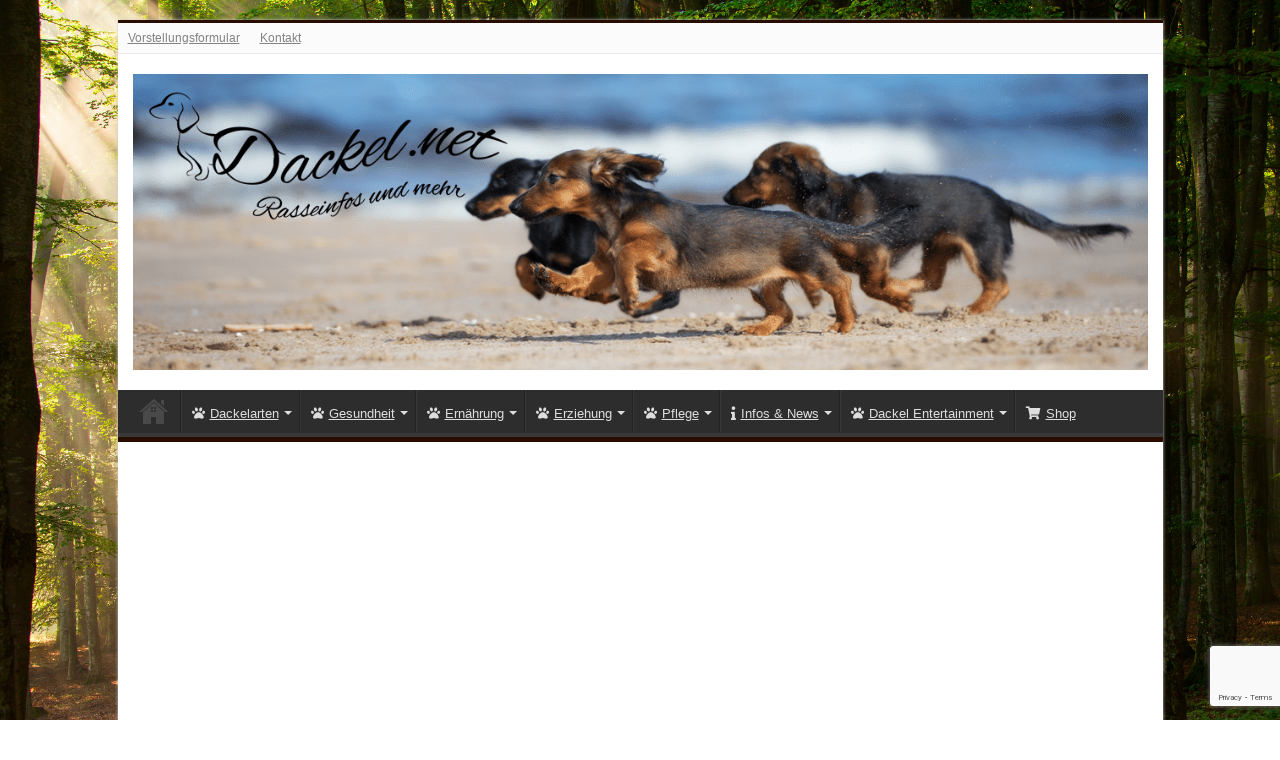

--- FILE ---
content_type: text/html; charset=UTF-8
request_url: https://dackel.net/dackelinfos/allgemeine-tierthemen/
body_size: 15517
content:
<!DOCTYPE html>
<html lang="de" prefix="og: http://ogp.me/ns#">
<head>
<meta charset="UTF-8" />
<link rel="profile" href="http://gmpg.org/xfn/11" />
<link rel="pingback" href="https://dackel.net/xmlrpc.php" />
<meta name='robots' content='index, follow, max-image-preview:large, max-snippet:-1, max-video-preview:-1' />
	<style>img:is([sizes="auto" i], [sizes^="auto," i]) { contain-intrinsic-size: 3000px 1500px }</style>
	<script type="text/javascript">
/* <![CDATA[ */
window.koko_analytics = {"url":"https:\/\/dackel.net\/koko-analytics-collect.php","site_url":"https:\/\/dackel.net","post_id":0,"path":"\/dackelinfos\/allgemeine-tierthemen\/","method":"cookie","use_cookie":true};
/* ]]> */
</script>

	<!-- This site is optimized with the Yoast SEO plugin v26.7 - https://yoast.com/wordpress/plugins/seo/ -->
	<title>allgemeine Tierthemen Archive - Dackel sind die Besten</title>
	<link rel="canonical" href="https://dackel.net/dackelinfos/allgemeine-tierthemen/" />
	<meta property="og:locale" content="de_DE" />
	<meta property="og:type" content="article" />
	<meta property="og:title" content="allgemeine Tierthemen Archive - Dackel sind die Besten" />
	<meta property="og:url" content="https://dackel.net/dackelinfos/allgemeine-tierthemen/" />
	<meta property="og:site_name" content="Dackel sind die Besten" />
	<meta name="twitter:card" content="summary_large_image" />
	<script type="application/ld+json" class="yoast-schema-graph">{"@context":"https://schema.org","@graph":[{"@type":"CollectionPage","@id":"https://dackel.net/dackelinfos/allgemeine-tierthemen/","url":"https://dackel.net/dackelinfos/allgemeine-tierthemen/","name":"allgemeine Tierthemen Archive - Dackel sind die Besten","isPartOf":{"@id":"https://dackel.net/#website"},"primaryImageOfPage":{"@id":"https://dackel.net/dackelinfos/allgemeine-tierthemen/#primaryimage"},"image":{"@id":"https://dackel.net/dackelinfos/allgemeine-tierthemen/#primaryimage"},"thumbnailUrl":"https://dackel.net/wp-content/uploads/2024/08/Dackel-und-voegel.jpg","breadcrumb":{"@id":"https://dackel.net/dackelinfos/allgemeine-tierthemen/#breadcrumb"},"inLanguage":"de"},{"@type":"ImageObject","inLanguage":"de","@id":"https://dackel.net/dackelinfos/allgemeine-tierthemen/#primaryimage","url":"https://dackel.net/wp-content/uploads/2024/08/Dackel-und-voegel.jpg","contentUrl":"https://dackel.net/wp-content/uploads/2024/08/Dackel-und-voegel.jpg","width":900,"height":700,"caption":"Dackel-und-voegel"},{"@type":"BreadcrumbList","@id":"https://dackel.net/dackelinfos/allgemeine-tierthemen/#breadcrumb","itemListElement":[{"@type":"ListItem","position":1,"name":"Startseite","item":"https://dackel.net/"},{"@type":"ListItem","position":2,"name":"Infos &amp; mehr","item":"https://dackel.net/dackelinfos/"},{"@type":"ListItem","position":3,"name":"allgemeine Tierthemen"}]},{"@type":"WebSite","@id":"https://dackel.net/#website","url":"https://dackel.net/","name":"Dackel sind die Besten","description":"Teckel, Dachshund, Dackel - viele Namen- eine Leidenschaft","potentialAction":[{"@type":"SearchAction","target":{"@type":"EntryPoint","urlTemplate":"https://dackel.net/?s={search_term_string}"},"query-input":{"@type":"PropertyValueSpecification","valueRequired":true,"valueName":"search_term_string"}}],"inLanguage":"de"}]}</script>
	<!-- / Yoast SEO plugin. -->


<link rel='dns-prefetch' href='//static.addtoany.com' />
<link rel='dns-prefetch' href='//www.googletagmanager.com' />
<link rel='dns-prefetch' href='//pagead2.googlesyndication.com' />
<link rel="alternate" type="application/rss+xml" title="Dackel sind die Besten &raquo; Feed" href="https://dackel.net/feed/" />
<link rel="alternate" type="application/rss+xml" title="Dackel sind die Besten &raquo; Kommentar-Feed" href="https://dackel.net/comments/feed/" />
<link rel="alternate" type="application/rss+xml" title="Dackel sind die Besten &raquo; allgemeine Tierthemen Kategorie-Feed" href="https://dackel.net/dackelinfos/allgemeine-tierthemen/feed/" />
		<style>
			.lazyload,
			.lazyloading {
				max-width: 100%;
			}
		</style>
		<script type="text/javascript">
/* <![CDATA[ */
window._wpemojiSettings = {"baseUrl":"https:\/\/s.w.org\/images\/core\/emoji\/16.0.1\/72x72\/","ext":".png","svgUrl":"https:\/\/s.w.org\/images\/core\/emoji\/16.0.1\/svg\/","svgExt":".svg","source":{"concatemoji":"https:\/\/dackel.net\/wp-includes\/js\/wp-emoji-release.min.js"}};
/*! This file is auto-generated */
!function(s,n){var o,i,e;function c(e){try{var t={supportTests:e,timestamp:(new Date).valueOf()};sessionStorage.setItem(o,JSON.stringify(t))}catch(e){}}function p(e,t,n){e.clearRect(0,0,e.canvas.width,e.canvas.height),e.fillText(t,0,0);var t=new Uint32Array(e.getImageData(0,0,e.canvas.width,e.canvas.height).data),a=(e.clearRect(0,0,e.canvas.width,e.canvas.height),e.fillText(n,0,0),new Uint32Array(e.getImageData(0,0,e.canvas.width,e.canvas.height).data));return t.every(function(e,t){return e===a[t]})}function u(e,t){e.clearRect(0,0,e.canvas.width,e.canvas.height),e.fillText(t,0,0);for(var n=e.getImageData(16,16,1,1),a=0;a<n.data.length;a++)if(0!==n.data[a])return!1;return!0}function f(e,t,n,a){switch(t){case"flag":return n(e,"\ud83c\udff3\ufe0f\u200d\u26a7\ufe0f","\ud83c\udff3\ufe0f\u200b\u26a7\ufe0f")?!1:!n(e,"\ud83c\udde8\ud83c\uddf6","\ud83c\udde8\u200b\ud83c\uddf6")&&!n(e,"\ud83c\udff4\udb40\udc67\udb40\udc62\udb40\udc65\udb40\udc6e\udb40\udc67\udb40\udc7f","\ud83c\udff4\u200b\udb40\udc67\u200b\udb40\udc62\u200b\udb40\udc65\u200b\udb40\udc6e\u200b\udb40\udc67\u200b\udb40\udc7f");case"emoji":return!a(e,"\ud83e\udedf")}return!1}function g(e,t,n,a){var r="undefined"!=typeof WorkerGlobalScope&&self instanceof WorkerGlobalScope?new OffscreenCanvas(300,150):s.createElement("canvas"),o=r.getContext("2d",{willReadFrequently:!0}),i=(o.textBaseline="top",o.font="600 32px Arial",{});return e.forEach(function(e){i[e]=t(o,e,n,a)}),i}function t(e){var t=s.createElement("script");t.src=e,t.defer=!0,s.head.appendChild(t)}"undefined"!=typeof Promise&&(o="wpEmojiSettingsSupports",i=["flag","emoji"],n.supports={everything:!0,everythingExceptFlag:!0},e=new Promise(function(e){s.addEventListener("DOMContentLoaded",e,{once:!0})}),new Promise(function(t){var n=function(){try{var e=JSON.parse(sessionStorage.getItem(o));if("object"==typeof e&&"number"==typeof e.timestamp&&(new Date).valueOf()<e.timestamp+604800&&"object"==typeof e.supportTests)return e.supportTests}catch(e){}return null}();if(!n){if("undefined"!=typeof Worker&&"undefined"!=typeof OffscreenCanvas&&"undefined"!=typeof URL&&URL.createObjectURL&&"undefined"!=typeof Blob)try{var e="postMessage("+g.toString()+"("+[JSON.stringify(i),f.toString(),p.toString(),u.toString()].join(",")+"));",a=new Blob([e],{type:"text/javascript"}),r=new Worker(URL.createObjectURL(a),{name:"wpTestEmojiSupports"});return void(r.onmessage=function(e){c(n=e.data),r.terminate(),t(n)})}catch(e){}c(n=g(i,f,p,u))}t(n)}).then(function(e){for(var t in e)n.supports[t]=e[t],n.supports.everything=n.supports.everything&&n.supports[t],"flag"!==t&&(n.supports.everythingExceptFlag=n.supports.everythingExceptFlag&&n.supports[t]);n.supports.everythingExceptFlag=n.supports.everythingExceptFlag&&!n.supports.flag,n.DOMReady=!1,n.readyCallback=function(){n.DOMReady=!0}}).then(function(){return e}).then(function(){var e;n.supports.everything||(n.readyCallback(),(e=n.source||{}).concatemoji?t(e.concatemoji):e.wpemoji&&e.twemoji&&(t(e.twemoji),t(e.wpemoji)))}))}((window,document),window._wpemojiSettings);
/* ]]> */
</script>
<style id='wp-emoji-styles-inline-css' type='text/css'>

	img.wp-smiley, img.emoji {
		display: inline !important;
		border: none !important;
		box-shadow: none !important;
		height: 1em !important;
		width: 1em !important;
		margin: 0 0.07em !important;
		vertical-align: -0.1em !important;
		background: none !important;
		padding: 0 !important;
	}
</style>
<link rel='stylesheet' id='wp-block-library-css' href='https://dackel.net/wp-includes/css/dist/block-library/style.min.css' type='text/css' media='all' />
<style id='classic-theme-styles-inline-css' type='text/css'>
/*! This file is auto-generated */
.wp-block-button__link{color:#fff;background-color:#32373c;border-radius:9999px;box-shadow:none;text-decoration:none;padding:calc(.667em + 2px) calc(1.333em + 2px);font-size:1.125em}.wp-block-file__button{background:#32373c;color:#fff;text-decoration:none}
</style>
<style id='global-styles-inline-css' type='text/css'>
:root{--wp--preset--aspect-ratio--square: 1;--wp--preset--aspect-ratio--4-3: 4/3;--wp--preset--aspect-ratio--3-4: 3/4;--wp--preset--aspect-ratio--3-2: 3/2;--wp--preset--aspect-ratio--2-3: 2/3;--wp--preset--aspect-ratio--16-9: 16/9;--wp--preset--aspect-ratio--9-16: 9/16;--wp--preset--color--black: #000000;--wp--preset--color--cyan-bluish-gray: #abb8c3;--wp--preset--color--white: #ffffff;--wp--preset--color--pale-pink: #f78da7;--wp--preset--color--vivid-red: #cf2e2e;--wp--preset--color--luminous-vivid-orange: #ff6900;--wp--preset--color--luminous-vivid-amber: #fcb900;--wp--preset--color--light-green-cyan: #7bdcb5;--wp--preset--color--vivid-green-cyan: #00d084;--wp--preset--color--pale-cyan-blue: #8ed1fc;--wp--preset--color--vivid-cyan-blue: #0693e3;--wp--preset--color--vivid-purple: #9b51e0;--wp--preset--gradient--vivid-cyan-blue-to-vivid-purple: linear-gradient(135deg,rgba(6,147,227,1) 0%,rgb(155,81,224) 100%);--wp--preset--gradient--light-green-cyan-to-vivid-green-cyan: linear-gradient(135deg,rgb(122,220,180) 0%,rgb(0,208,130) 100%);--wp--preset--gradient--luminous-vivid-amber-to-luminous-vivid-orange: linear-gradient(135deg,rgba(252,185,0,1) 0%,rgba(255,105,0,1) 100%);--wp--preset--gradient--luminous-vivid-orange-to-vivid-red: linear-gradient(135deg,rgba(255,105,0,1) 0%,rgb(207,46,46) 100%);--wp--preset--gradient--very-light-gray-to-cyan-bluish-gray: linear-gradient(135deg,rgb(238,238,238) 0%,rgb(169,184,195) 100%);--wp--preset--gradient--cool-to-warm-spectrum: linear-gradient(135deg,rgb(74,234,220) 0%,rgb(151,120,209) 20%,rgb(207,42,186) 40%,rgb(238,44,130) 60%,rgb(251,105,98) 80%,rgb(254,248,76) 100%);--wp--preset--gradient--blush-light-purple: linear-gradient(135deg,rgb(255,206,236) 0%,rgb(152,150,240) 100%);--wp--preset--gradient--blush-bordeaux: linear-gradient(135deg,rgb(254,205,165) 0%,rgb(254,45,45) 50%,rgb(107,0,62) 100%);--wp--preset--gradient--luminous-dusk: linear-gradient(135deg,rgb(255,203,112) 0%,rgb(199,81,192) 50%,rgb(65,88,208) 100%);--wp--preset--gradient--pale-ocean: linear-gradient(135deg,rgb(255,245,203) 0%,rgb(182,227,212) 50%,rgb(51,167,181) 100%);--wp--preset--gradient--electric-grass: linear-gradient(135deg,rgb(202,248,128) 0%,rgb(113,206,126) 100%);--wp--preset--gradient--midnight: linear-gradient(135deg,rgb(2,3,129) 0%,rgb(40,116,252) 100%);--wp--preset--font-size--small: 13px;--wp--preset--font-size--medium: 20px;--wp--preset--font-size--large: 36px;--wp--preset--font-size--x-large: 42px;--wp--preset--spacing--20: 0.44rem;--wp--preset--spacing--30: 0.67rem;--wp--preset--spacing--40: 1rem;--wp--preset--spacing--50: 1.5rem;--wp--preset--spacing--60: 2.25rem;--wp--preset--spacing--70: 3.38rem;--wp--preset--spacing--80: 5.06rem;--wp--preset--shadow--natural: 6px 6px 9px rgba(0, 0, 0, 0.2);--wp--preset--shadow--deep: 12px 12px 50px rgba(0, 0, 0, 0.4);--wp--preset--shadow--sharp: 6px 6px 0px rgba(0, 0, 0, 0.2);--wp--preset--shadow--outlined: 6px 6px 0px -3px rgba(255, 255, 255, 1), 6px 6px rgba(0, 0, 0, 1);--wp--preset--shadow--crisp: 6px 6px 0px rgba(0, 0, 0, 1);}:where(.is-layout-flex){gap: 0.5em;}:where(.is-layout-grid){gap: 0.5em;}body .is-layout-flex{display: flex;}.is-layout-flex{flex-wrap: wrap;align-items: center;}.is-layout-flex > :is(*, div){margin: 0;}body .is-layout-grid{display: grid;}.is-layout-grid > :is(*, div){margin: 0;}:where(.wp-block-columns.is-layout-flex){gap: 2em;}:where(.wp-block-columns.is-layout-grid){gap: 2em;}:where(.wp-block-post-template.is-layout-flex){gap: 1.25em;}:where(.wp-block-post-template.is-layout-grid){gap: 1.25em;}.has-black-color{color: var(--wp--preset--color--black) !important;}.has-cyan-bluish-gray-color{color: var(--wp--preset--color--cyan-bluish-gray) !important;}.has-white-color{color: var(--wp--preset--color--white) !important;}.has-pale-pink-color{color: var(--wp--preset--color--pale-pink) !important;}.has-vivid-red-color{color: var(--wp--preset--color--vivid-red) !important;}.has-luminous-vivid-orange-color{color: var(--wp--preset--color--luminous-vivid-orange) !important;}.has-luminous-vivid-amber-color{color: var(--wp--preset--color--luminous-vivid-amber) !important;}.has-light-green-cyan-color{color: var(--wp--preset--color--light-green-cyan) !important;}.has-vivid-green-cyan-color{color: var(--wp--preset--color--vivid-green-cyan) !important;}.has-pale-cyan-blue-color{color: var(--wp--preset--color--pale-cyan-blue) !important;}.has-vivid-cyan-blue-color{color: var(--wp--preset--color--vivid-cyan-blue) !important;}.has-vivid-purple-color{color: var(--wp--preset--color--vivid-purple) !important;}.has-black-background-color{background-color: var(--wp--preset--color--black) !important;}.has-cyan-bluish-gray-background-color{background-color: var(--wp--preset--color--cyan-bluish-gray) !important;}.has-white-background-color{background-color: var(--wp--preset--color--white) !important;}.has-pale-pink-background-color{background-color: var(--wp--preset--color--pale-pink) !important;}.has-vivid-red-background-color{background-color: var(--wp--preset--color--vivid-red) !important;}.has-luminous-vivid-orange-background-color{background-color: var(--wp--preset--color--luminous-vivid-orange) !important;}.has-luminous-vivid-amber-background-color{background-color: var(--wp--preset--color--luminous-vivid-amber) !important;}.has-light-green-cyan-background-color{background-color: var(--wp--preset--color--light-green-cyan) !important;}.has-vivid-green-cyan-background-color{background-color: var(--wp--preset--color--vivid-green-cyan) !important;}.has-pale-cyan-blue-background-color{background-color: var(--wp--preset--color--pale-cyan-blue) !important;}.has-vivid-cyan-blue-background-color{background-color: var(--wp--preset--color--vivid-cyan-blue) !important;}.has-vivid-purple-background-color{background-color: var(--wp--preset--color--vivid-purple) !important;}.has-black-border-color{border-color: var(--wp--preset--color--black) !important;}.has-cyan-bluish-gray-border-color{border-color: var(--wp--preset--color--cyan-bluish-gray) !important;}.has-white-border-color{border-color: var(--wp--preset--color--white) !important;}.has-pale-pink-border-color{border-color: var(--wp--preset--color--pale-pink) !important;}.has-vivid-red-border-color{border-color: var(--wp--preset--color--vivid-red) !important;}.has-luminous-vivid-orange-border-color{border-color: var(--wp--preset--color--luminous-vivid-orange) !important;}.has-luminous-vivid-amber-border-color{border-color: var(--wp--preset--color--luminous-vivid-amber) !important;}.has-light-green-cyan-border-color{border-color: var(--wp--preset--color--light-green-cyan) !important;}.has-vivid-green-cyan-border-color{border-color: var(--wp--preset--color--vivid-green-cyan) !important;}.has-pale-cyan-blue-border-color{border-color: var(--wp--preset--color--pale-cyan-blue) !important;}.has-vivid-cyan-blue-border-color{border-color: var(--wp--preset--color--vivid-cyan-blue) !important;}.has-vivid-purple-border-color{border-color: var(--wp--preset--color--vivid-purple) !important;}.has-vivid-cyan-blue-to-vivid-purple-gradient-background{background: var(--wp--preset--gradient--vivid-cyan-blue-to-vivid-purple) !important;}.has-light-green-cyan-to-vivid-green-cyan-gradient-background{background: var(--wp--preset--gradient--light-green-cyan-to-vivid-green-cyan) !important;}.has-luminous-vivid-amber-to-luminous-vivid-orange-gradient-background{background: var(--wp--preset--gradient--luminous-vivid-amber-to-luminous-vivid-orange) !important;}.has-luminous-vivid-orange-to-vivid-red-gradient-background{background: var(--wp--preset--gradient--luminous-vivid-orange-to-vivid-red) !important;}.has-very-light-gray-to-cyan-bluish-gray-gradient-background{background: var(--wp--preset--gradient--very-light-gray-to-cyan-bluish-gray) !important;}.has-cool-to-warm-spectrum-gradient-background{background: var(--wp--preset--gradient--cool-to-warm-spectrum) !important;}.has-blush-light-purple-gradient-background{background: var(--wp--preset--gradient--blush-light-purple) !important;}.has-blush-bordeaux-gradient-background{background: var(--wp--preset--gradient--blush-bordeaux) !important;}.has-luminous-dusk-gradient-background{background: var(--wp--preset--gradient--luminous-dusk) !important;}.has-pale-ocean-gradient-background{background: var(--wp--preset--gradient--pale-ocean) !important;}.has-electric-grass-gradient-background{background: var(--wp--preset--gradient--electric-grass) !important;}.has-midnight-gradient-background{background: var(--wp--preset--gradient--midnight) !important;}.has-small-font-size{font-size: var(--wp--preset--font-size--small) !important;}.has-medium-font-size{font-size: var(--wp--preset--font-size--medium) !important;}.has-large-font-size{font-size: var(--wp--preset--font-size--large) !important;}.has-x-large-font-size{font-size: var(--wp--preset--font-size--x-large) !important;}
:where(.wp-block-post-template.is-layout-flex){gap: 1.25em;}:where(.wp-block-post-template.is-layout-grid){gap: 1.25em;}
:where(.wp-block-columns.is-layout-flex){gap: 2em;}:where(.wp-block-columns.is-layout-grid){gap: 2em;}
:root :where(.wp-block-pullquote){font-size: 1.5em;line-height: 1.6;}
</style>
<link rel='stylesheet' id='contact-form-7-css' href='https://dackel.net/wp-content/plugins/contact-form-7/includes/css/styles.css' type='text/css' media='all' />
<style id='woocommerce-inline-inline-css' type='text/css'>
.woocommerce form .form-row .required { visibility: visible; }
</style>
<link rel='stylesheet' id='tie-style-css' href='https://dackel.net/wp-content/themes/sahifa/style.css' type='text/css' media='all' />
<link rel='stylesheet' id='tie-woocommerce-css' href='https://dackel.net/wp-content/themes/sahifa/css/woocommerce.css' type='text/css' media='all' />
<link rel='stylesheet' id='tie-ilightbox-skin-css' href='https://dackel.net/wp-content/themes/sahifa/css/ilightbox/dark-skin/skin.css' type='text/css' media='all' />
<link rel='stylesheet' id='addtoany-css' href='https://dackel.net/wp-content/plugins/add-to-any/addtoany.min.css' type='text/css' media='all' />
<link rel='stylesheet' id='awpcp-font-awesome-css' href='https://dackel.net/wp-content/plugins/another-wordpress-classifieds-plugin/resources/vendors/fontawesome/css/all.min.css' type='text/css' media='all' />
<link rel='stylesheet' id='awpcp-frontend-style-css' href='https://dackel.net/wp-content/plugins/another-wordpress-classifieds-plugin/resources/css/awpcpstyle.css' type='text/css' media='all' />
<script type="text/javascript" id="addtoany-core-js-before">
/* <![CDATA[ */
window.a2a_config=window.a2a_config||{};a2a_config.callbacks=[];a2a_config.overlays=[];a2a_config.templates={};a2a_localize = {
	Share: "Teilen",
	Save: "Speichern",
	Subscribe: "Abonnieren",
	Email: "E-Mail",
	Bookmark: "Lesezeichen",
	ShowAll: "Alle anzeigen",
	ShowLess: "Weniger anzeigen",
	FindServices: "Dienst(e) suchen",
	FindAnyServiceToAddTo: "Um weitere Dienste ergänzen",
	PoweredBy: "Präsentiert von",
	ShareViaEmail: "Teilen via E-Mail",
	SubscribeViaEmail: "Via E-Mail abonnieren",
	BookmarkInYourBrowser: "Lesezeichen in deinem Browser",
	BookmarkInstructions: "Drücke Ctrl+D oder \u2318+D um diese Seite bei den Lesenzeichen zu speichern.",
	AddToYourFavorites: "Zu deinen Favoriten hinzufügen",
	SendFromWebOrProgram: "Senden von jeder E-Mail Adresse oder E-Mail-Programm",
	EmailProgram: "E-Mail-Programm",
	More: "Mehr&#8230;",
	ThanksForSharing: "Thanks for sharing!",
	ThanksForFollowing: "Thanks for following!"
};
/* ]]> */
</script>
<script type="text/javascript" defer src="https://static.addtoany.com/menu/page.js" id="addtoany-core-js"></script>
<script type="text/javascript" src="https://dackel.net/wp-includes/js/jquery/jquery.min.js" id="jquery-core-js"></script>
<script type="text/javascript" src="https://dackel.net/wp-includes/js/jquery/jquery-migrate.min.js" id="jquery-migrate-js"></script>
<script type="text/javascript" defer src="https://dackel.net/wp-content/plugins/add-to-any/addtoany.min.js" id="addtoany-jquery-js"></script>
<script type="text/javascript" src="https://dackel.net/wp-content/plugins/woocommerce/assets/js/jquery-blockui/jquery.blockUI.min.js" id="wc-jquery-blockui-js" defer="defer" data-wp-strategy="defer"></script>
<script type="text/javascript" src="https://dackel.net/wp-content/plugins/woocommerce/assets/js/js-cookie/js.cookie.min.js" id="wc-js-cookie-js" defer="defer" data-wp-strategy="defer"></script>
<script type="text/javascript" id="woocommerce-js-extra">
/* <![CDATA[ */
var woocommerce_params = {"ajax_url":"\/wp-admin\/admin-ajax.php","wc_ajax_url":"\/?wc-ajax=%%endpoint%%","i18n_password_show":"Passwort anzeigen","i18n_password_hide":"Passwort ausblenden"};
/* ]]> */
</script>
<script type="text/javascript" src="https://dackel.net/wp-content/plugins/woocommerce/assets/js/frontend/woocommerce.min.js" id="woocommerce-js" defer="defer" data-wp-strategy="defer"></script>
<link rel="https://api.w.org/" href="https://dackel.net/wp-json/" /><link rel="alternate" title="JSON" type="application/json" href="https://dackel.net/wp-json/wp/v2/categories/93" /><link rel="EditURI" type="application/rsd+xml" title="RSD" href="https://dackel.net/xmlrpc.php?rsd" />
<meta name="generator" content="WordPress 6.8.3" />
<meta name="generator" content="WooCommerce 10.4.3" />
<meta name="generator" content="Site Kit by Google 1.170.0" />		<script>
			document.documentElement.className = document.documentElement.className.replace('no-js', 'js');
		</script>
				<style>
			.no-js img.lazyload {
				display: none;
			}

			figure.wp-block-image img.lazyloading {
				min-width: 150px;
			}

			.lazyload,
			.lazyloading {
				--smush-placeholder-width: 100px;
				--smush-placeholder-aspect-ratio: 1/1;
				width: var(--smush-image-width, var(--smush-placeholder-width)) !important;
				aspect-ratio: var(--smush-image-aspect-ratio, var(--smush-placeholder-aspect-ratio)) !important;
			}

						.lazyload, .lazyloading {
				opacity: 0;
			}

			.lazyloaded {
				opacity: 1;
				transition: opacity 400ms;
				transition-delay: 0ms;
			}

					</style>
		<link rel="shortcut icon" href="https://dackel.net/wp-content/uploads/2018/04/faszination-dackel.jpg" title="Favicon" />
<!--[if IE]>
<script type="text/javascript">jQuery(document).ready(function (){ jQuery(".menu-item").has("ul").children("a").attr("aria-haspopup", "true");});</script>
<![endif]-->
<!--[if lt IE 9]>
<script src="https://dackel.net/wp-content/themes/sahifa/js/html5.js"></script>
<script src="https://dackel.net/wp-content/themes/sahifa/js/selectivizr-min.js"></script>
<![endif]-->
<!--[if IE 9]>
<link rel="stylesheet" type="text/css" media="all" href="https://dackel.net/wp-content/themes/sahifa/css/ie9.css" />
<![endif]-->
<!--[if IE 8]>
<link rel="stylesheet" type="text/css" media="all" href="https://dackel.net/wp-content/themes/sahifa/css/ie8.css" />
<![endif]-->
<!--[if IE 7]>
<link rel="stylesheet" type="text/css" media="all" href="https://dackel.net/wp-content/themes/sahifa/css/ie7.css" />
<![endif]-->


<meta name="viewport" content="width=device-width, initial-scale=1.0" />



<style type="text/css" media="screen">

body.single .entry, body.page .entry{
	font-size : 15px;
}

#main-nav,
.cat-box-content,
#sidebar .widget-container,
.post-listing,
#commentform {
	border-bottom-color: #290c00;
}

.search-block .search-button,
#topcontrol,
#main-nav ul li.current-menu-item a,
#main-nav ul li.current-menu-item a:hover,
#main-nav ul li.current_page_parent a,
#main-nav ul li.current_page_parent a:hover,
#main-nav ul li.current-menu-parent a,
#main-nav ul li.current-menu-parent a:hover,
#main-nav ul li.current-page-ancestor a,
#main-nav ul li.current-page-ancestor a:hover,
.pagination span.current,
.share-post span.share-text,
.flex-control-paging li a.flex-active,
.ei-slider-thumbs li.ei-slider-element,
.review-percentage .review-item span span,
.review-final-score,
.button,
a.button,
a.more-link,
#main-content input[type="submit"],
.form-submit #submit,
#login-form .login-button,
.widget-feedburner .feedburner-subscribe,
input[type="submit"],
#buddypress button,
#buddypress a.button,
#buddypress input[type=submit],
#buddypress input[type=reset],
#buddypress ul.button-nav li a,
#buddypress div.generic-button a,
#buddypress .comment-reply-link,
#buddypress div.item-list-tabs ul li a span,
#buddypress div.item-list-tabs ul li.selected a,
#buddypress div.item-list-tabs ul li.current a,
#buddypress #members-directory-form div.item-list-tabs ul li.selected span,
#members-list-options a.selected,
#groups-list-options a.selected,
body.dark-skin #buddypress div.item-list-tabs ul li a span,
body.dark-skin #buddypress div.item-list-tabs ul li.selected a,
body.dark-skin #buddypress div.item-list-tabs ul li.current a,
body.dark-skin #members-list-options a.selected,
body.dark-skin #groups-list-options a.selected,
.search-block-large .search-button,
#featured-posts .flex-next:hover,
#featured-posts .flex-prev:hover,
a.tie-cart span.shooping-count,
.woocommerce span.onsale,
.woocommerce-page span.onsale ,
.woocommerce .widget_price_filter .ui-slider .ui-slider-handle,
.woocommerce-page .widget_price_filter .ui-slider .ui-slider-handle,
#check-also-close,
a.post-slideshow-next,
a.post-slideshow-prev,
.widget_price_filter .ui-slider .ui-slider-handle,
.quantity .minus:hover,
.quantity .plus:hover,
.mejs-container .mejs-controls .mejs-time-rail .mejs-time-current,
#reading-position-indicator  {
	background-color:#290c00;
}

::-webkit-scrollbar-thumb{
	background-color:#290c00 !important;
}

#theme-footer,
#theme-header,
.top-nav ul li.current-menu-item:before,
#main-nav .menu-sub-content ,
#main-nav ul ul,
#check-also-box {
	border-top-color: #290c00;
}

.search-block:after {
	border-right-color:#290c00;
}

body.rtl .search-block:after {
	border-left-color:#290c00;
}

#main-nav ul > li.menu-item-has-children:hover > a:after,
#main-nav ul > li.mega-menu:hover > a:after {
	border-color:transparent transparent #290c00;
}

.widget.timeline-posts li a:hover,
.widget.timeline-posts li a:hover span.tie-date {
	color: #290c00;
}

.widget.timeline-posts li a:hover span.tie-date:before {
	background: #290c00;
	border-color: #290c00;
}

#order_review,
#order_review_heading {
	border-color: #290c00;
}


.background-cover{
	background-color: !important;
	background-image : url('https://dackel.net/wp-content/uploads/2020/03/Depositphotos_42651537_l-2015.jpg') !important;
	filter: progid:DXImageTransform.Microsoft.AlphaImageLoader(src='https://dackel.net/wp-content/uploads/2020/03/Depositphotos_42651537_l-2015.jpg',sizingMethod='scale') !important;
	-ms-filter: "progid:DXImageTransform.Microsoft.AlphaImageLoader(src='https://dackel.net/wp-content/uploads/2020/03/Depositphotos_42651537_l-2015.jpg',sizingMethod='scale')" !important;
}
	
a {
	text-decoration: underline;
}
		
a:hover {
	color: #824d03;
}
		
</style>

	<noscript><style>.woocommerce-product-gallery{ opacity: 1 !important; }</style></noscript>
	
<!-- Durch Site Kit hinzugefügte Google AdSense Metatags -->
<meta name="google-adsense-platform-account" content="ca-host-pub-2644536267352236">
<meta name="google-adsense-platform-domain" content="sitekit.withgoogle.com">
<!-- Beende durch Site Kit hinzugefügte Google AdSense Metatags -->

<!-- Von Site Kit hinzugefügtes Google-AdSense-Snippet -->
<script type="text/javascript" async="async" src="https://pagead2.googlesyndication.com/pagead/js/adsbygoogle.js?client=ca-pub-4478189052191755&amp;host=ca-host-pub-2644536267352236" crossorigin="anonymous"></script>

<!-- Ende des von Site Kit hinzugefügten Google-AdSense-Snippets -->
<link rel="icon" href="https://dackel.net/wp-content/uploads/2018/04/cropped-faszination-dackel-32x32.jpg" sizes="32x32" />
<link rel="icon" href="https://dackel.net/wp-content/uploads/2018/04/cropped-faszination-dackel-192x192.jpg" sizes="192x192" />
<link rel="apple-touch-icon" href="https://dackel.net/wp-content/uploads/2018/04/cropped-faszination-dackel-180x180.jpg" />
<meta name="msapplication-TileImage" content="https://dackel.net/wp-content/uploads/2018/04/cropped-faszination-dackel-270x270.jpg" />
</head>
<body id="top" class="archive category category-allgemeine-tierthemen category-93 wp-theme-sahifa theme-sahifa woocommerce-no-js">

<div class="wrapper-outer">

	<div class="background-cover"></div>

	<aside id="slide-out">

			<div class="search-mobile">
			<form method="get" id="searchform-mobile" action="https://dackel.net/">
				<button class="search-button" type="submit" value="Suche"><i class="fa fa-search"></i></button>
				<input type="text" id="s-mobile" name="s" title="Suche" value="Suche" onfocus="if (this.value == 'Suche') {this.value = '';}" onblur="if (this.value == '') {this.value = 'Suche';}"  />
			</form>
		</div><!-- .search-mobile /-->
	
			<div class="social-icons">
		<a class="ttip-none" title="Facebook" href="https://www.facebook.com/dackelfan/" target="_blank"><i class="fa fa-facebook"></i></a>
			</div>

	
		<div id="mobile-menu" ></div>
	</aside><!-- #slide-out /-->

		<div id="wrapper" class="boxed">
		<div class="inner-wrapper">

		<header id="theme-header" class="theme-header">
						<div id="top-nav" class="top-nav">
				<div class="container">

			
				<div class="top-menu"><ul id="menu-start-oben" class="menu"><li id="menu-item-316" class="menu-item menu-item-type-post_type menu-item-object-page menu-item-316"><a href="https://dackel.net/vorstellungsformular/">Vorstellungsformular</a></li>
<li id="menu-item-317" class="menu-item menu-item-type-post_type menu-item-object-page menu-item-317"><a href="https://dackel.net/kontakt/">Kontakt</a></li>
</ul></div>
	
	
				</div><!-- .container /-->
			</div><!-- .top-menu /-->
			
		<div class="header-content">

					<a id="slide-out-open" class="slide-out-open" href="#"><span></span></a>
		
			<div class="logo">
			<h2>								<a title="Dackel sind die Besten" href="https://dackel.net/">
					<img data-src="https://dackel.net/wp-content/uploads/2018/04/header2.png" alt="Dackel sind die Besten" src="[data-uri]" class="lazyload" style="--smush-placeholder-width: 1200px; --smush-placeholder-aspect-ratio: 1200/350;" /><strong>Dackel sind die Besten Teckel, Dachshund, Dackel &#8211; viele Namen- eine Leidenschaft</strong>
				</a>
			</h2>			</div><!-- .logo /-->
						<div class="clear"></div>

		</div>
													<nav id="main-nav">
				<div class="container">

				
					<div class="main-menu"><ul id="menu-start" class="menu"><li id="menu-item-4956" class="menu-item menu-item-type-post_type menu-item-object-page menu-item-home menu-item-4956"><a href="https://dackel.net/">Dackel</a></li>
<li id="menu-item-36" class="menu-item menu-item-type-custom menu-item-object-custom menu-item-has-children menu-item-36"><a href="#"><i class="fa fa-paw"></i>Dackelarten</a>
<ul class="sub-menu menu-sub-content">
	<li id="menu-item-34" class="menu-item menu-item-type-post_type menu-item-object-page menu-item-34"><a href="https://dackel.net/rauhaardackel/">Rauhaardackel</a></li>
	<li id="menu-item-51" class="menu-item menu-item-type-post_type menu-item-object-page menu-item-51"><a href="https://dackel.net/langhaardackel/">Langhaardackel</a></li>
	<li id="menu-item-58" class="menu-item menu-item-type-post_type menu-item-object-page menu-item-58"><a href="https://dackel.net/kurzhaardackel/">Kurzhaardackel</a></li>
	<li id="menu-item-57" class="menu-item menu-item-type-post_type menu-item-object-page menu-item-57"><a href="https://dackel.net/tigerdackel/">Tigerdackel</a></li>
</ul>
</li>
<li id="menu-item-63" class="menu-item menu-item-type-custom menu-item-object-custom menu-item-has-children menu-item-63"><a href="#"><i class="fa fa-paw"></i>Gesundheit</a>
<ul class="sub-menu menu-sub-content">
	<li id="menu-item-87" class="menu-item menu-item-type-post_type menu-item-object-page menu-item-87"><a href="https://dackel.net/cushing-syndrom-beim-dackel/">Cushing-Syndrom</a></li>
	<li id="menu-item-64" class="menu-item menu-item-type-post_type menu-item-object-page menu-item-64"><a href="https://dackel.net/dackellaehme/">Dackellähme</a></li>
	<li id="menu-item-69" class="menu-item menu-item-type-post_type menu-item-object-page menu-item-69"><a href="https://dackel.net/epilepsie-beim-dackel/">Epilepsie</a></li>
	<li id="menu-item-88" class="menu-item menu-item-type-post_type menu-item-object-page menu-item-88"><a href="https://dackel.net/harnsteine-dackel/">Harnsteine</a></li>
	<li id="menu-item-4989" class="menu-item menu-item-type-post_type menu-item-object-post menu-item-4989"><a href="https://dackel.net/dackelinfos/weitere-dackelthemen/impfungen-sind-fuer-dackel-wichtig/">Impfungen sind für Dackel wichtig</a></li>
	<li id="menu-item-5063" class="menu-item menu-item-type-post_type menu-item-object-post menu-item-5063"><a href="https://dackel.net/dackelinfos/weitere-dackelthemen/gesundheit/welche-lebenserwartung-haben-dackel/">Lebenserwartung</a></li>
	<li id="menu-item-5004" class="menu-item menu-item-type-post_type menu-item-object-post menu-item-5004"><a href="https://dackel.net/dackelinfos/weitere-dackelthemen/gesundheit/dackel-natuerlicher-zeckenschutz/">Zeckenschutz</a></li>
</ul>
</li>
<li id="menu-item-74" class="menu-item menu-item-type-custom menu-item-object-custom menu-item-has-children menu-item-74"><a href="#"><i class="fa fa-paw"></i>Ernährung</a>
<ul class="sub-menu menu-sub-content">
	<li id="menu-item-77" class="menu-item menu-item-type-post_type menu-item-object-page menu-item-77"><a href="https://dackel.net/dackel-richtig-fuettern/">Richtig füttern</a></li>
	<li id="menu-item-76" class="menu-item menu-item-type-post_type menu-item-object-page menu-item-76"><a href="https://dackel.net/nicht-fuettern-diese-lebensmittel-sind-gift-fuer-den-dackel/">Achtung &#8211; giftige Lebensmittel</a></li>
</ul>
</li>
<li id="menu-item-75" class="menu-item menu-item-type-custom menu-item-object-custom menu-item-has-children menu-item-75"><a href="#"><i class="fa fa-paw"></i>Erziehung</a>
<ul class="sub-menu menu-sub-content">
	<li id="menu-item-82" class="menu-item menu-item-type-post_type menu-item-object-page menu-item-82"><a href="https://dackel.net/dackel-erziehung/">Ohne Erziehung geht nichts</a></li>
	<li id="menu-item-4987" class="menu-item menu-item-type-post_type menu-item-object-post menu-item-4987"><a href="https://dackel.net/dackelinfos/weitere-dackelthemen/erziehung/wie-kann-ich-meinem-dackel-das-bellen-abgewoehnen/">Wie kann ich meinem Dackel das Bellen abgewöhnen?</a></li>
	<li id="menu-item-4988" class="menu-item menu-item-type-post_type menu-item-object-post menu-item-4988"><a href="https://dackel.net/dackelinfos/weitere-dackelthemen/gesundheit/dackelerziehung-belohnen-durch-leckerlis-der-richtige-weg/">Dackelerziehung – Belohnen durch Leckerlis der richtige Weg?</a></li>
	<li id="menu-item-4990" class="menu-item menu-item-type-post_type menu-item-object-post menu-item-4990"><a href="https://dackel.net/dackelinfos/weitere-dackelthemen/wie-kann-ich-meinen-dackel-beschaeftigen/">Wie kann ich meinen Dackel beschäftigen?</a></li>
</ul>
</li>
<li id="menu-item-113" class="menu-item menu-item-type-custom menu-item-object-custom menu-item-has-children menu-item-113"><a href="#"><i class="fa fa-paw"></i>Pflege</a>
<ul class="sub-menu menu-sub-content">
	<li id="menu-item-114" class="menu-item menu-item-type-post_type menu-item-object-page menu-item-114"><a href="https://dackel.net/fellpflege-beim-rauhaardackel/">Fellpflege beim Rauhaardackel</a></li>
</ul>
</li>
<li id="menu-item-4950" class="menu-item menu-item-type-custom menu-item-object-custom menu-item-has-children menu-item-4950"><a href="#"><i class="fa fa-info"></i>Infos &#038; News</a>
<ul class="sub-menu menu-sub-content">
	<li id="menu-item-698" class="menu-item menu-item-type-taxonomy menu-item-object-category menu-item-698"><a href="https://dackel.net/news/">News</a></li>
	<li id="menu-item-208" class="menu-item menu-item-type-taxonomy menu-item-object-category menu-item-208"><a href="https://dackel.net/dackelinfos/weitere-dackelthemen/">weitere Dackelthemen</a></li>
	<li id="menu-item-209" class="menu-item menu-item-type-taxonomy menu-item-object-category menu-item-209"><a href="https://dackel.net/dackelinfos/dackelzuechter/">Züchter</a></li>
	<li id="menu-item-207" class="menu-item menu-item-type-taxonomy menu-item-object-category menu-item-207"><a href="https://dackel.net/dackelinfos/weitere-dackelseiten/">weitere Dackelseiten</a></li>
</ul>
</li>
<li id="menu-item-100" class="menu-item menu-item-type-taxonomy menu-item-object-category menu-item-has-children menu-item-100"><a href="https://dackel.net/dackelspass/"><i class="fa fa-paw"></i>Dackel Entertainment</a>
<ul class="sub-menu menu-sub-content">
	<li id="menu-item-184" class="menu-item menu-item-type-taxonomy menu-item-object-category menu-item-184"><a href="https://dackel.net/dackelspass/bilder-geschichten/">Bilder &amp; Geschichten</a></li>
	<li id="menu-item-259" class="menu-item menu-item-type-taxonomy menu-item-object-category menu-item-259"><a href="https://dackel.net/dackelspass/dackel-stellen-sich-vor/">Dackel stellen sich vor</a></li>
	<li id="menu-item-109" class="menu-item menu-item-type-taxonomy menu-item-object-category menu-item-109"><a href="https://dackel.net/dackelspass/videos/">Videos</a></li>
	<li id="menu-item-101" class="menu-item menu-item-type-taxonomy menu-item-object-category menu-item-101"><a href="https://dackel.net/dackelspass/zitate-sprueche/">Zitate &amp; Sprüche</a></li>
</ul>
</li>
<li id="menu-item-4948" class="menu-item menu-item-type-post_type menu-item-object-page menu-item-4948"><a href="https://dackel.net/shop/"><i class="fa fa-shopping-cart"></i>Shop</a></li>
</ul></div>					
					
				</div>
			</nav><!-- .main-nav /-->
					</header><!-- #header /-->

	
	
	<div id="main-content" class="container">

	<div class="content">
	
		
			
		<div class="page-head">
		
			<h1 class="page-title">
				allgemeine Tierthemen			</h1>
			
						
			<div class="stripe-line"></div>

					</div>
		
				
				
		
<div class="post-listing archive-box masonry-grid" id="masonry-grid">


	<article class="item-list tie_thumb">
	
		<h2 class="post-box-title">
			<a href="https://dackel.net/dackelinfos/allgemeine-tierthemen/vogelhaltung-mit-dackel-im-haus-so-kann-es-funktioniert/">Vogelhaltung mit Dackel im Haus – so kann es funktioniert</a>
		</h2>
		
		<p class="post-meta">
	
	
	<span class="post-cats"><i class="fa fa-folder"></i><a href="https://dackel.net/dackelinfos/allgemeine-tierthemen/" rel="category tag">allgemeine Tierthemen</a></span>
	
	<span class="post-comments"><i class="fa fa-comments"></i><a href="https://dackel.net/dackelinfos/allgemeine-tierthemen/vogelhaltung-mit-dackel-im-haus-so-kann-es-funktioniert/#respond">0</a></span>
</p>
					

		
			
		
		<div class="post-thumbnail">
			<a href="https://dackel.net/dackelinfos/allgemeine-tierthemen/vogelhaltung-mit-dackel-im-haus-so-kann-es-funktioniert/">
				<img width="310" height="205" src="https://dackel.net/wp-content/uploads/2024/08/Dackel-und-voegel-310x205.jpg" class="attachment-tie-large size-tie-large wp-post-image" alt="Dackel-und-voegel" decoding="async" fetchpriority="high" />				<span class="fa overlay-icon"></span>
			</a>
		</div><!-- post-thumbnail /-->
		
					
		<div class="entry">
			<p>Das Halten von Vögeln im Haus, wenn man einen Dackel hat, mag eine Herausforderung darstellen, aber mit den richtigen Vorkehrungen und Vorsichtsmaßnahmen ist es möglich, eine harmonische und sichere Umgebung für beide Tiere zu schaffen. Es ist jedoch entscheidend, die spezifischen Bedürfnisse jedes Tieres zu verstehen und die häusliche Umgebung entsprechend anzupassen. Einen sicheren Raum für die Vögel vorbereiten Die &hellip;</p>
			<a class="more-link" href="https://dackel.net/dackelinfos/allgemeine-tierthemen/vogelhaltung-mit-dackel-im-haus-so-kann-es-funktioniert/">weiterlesen</a>
		</div>

				
		<div class="clear"></div>
	</article><!-- .item-list -->
	

	<article class="item-list tie_thumb">
	
		<h2 class="post-box-title">
			<a href="https://dackel.net/dackelinfos/allgemeine-tierthemen/wenn-kinder-sich-ein-haustier-wuenschen/">Wenn Kinder sich ein Haustier wünschen</a>
		</h2>
		
		<p class="post-meta">
	
	
	<span class="post-cats"><i class="fa fa-folder"></i><a href="https://dackel.net/dackelinfos/allgemeine-tierthemen/" rel="category tag">allgemeine Tierthemen</a></span>
	
	<span class="post-comments"><i class="fa fa-comments"></i><a href="https://dackel.net/dackelinfos/allgemeine-tierthemen/wenn-kinder-sich-ein-haustier-wuenschen/#respond">0</a></span>
</p>
					

		
			
		
		<div class="post-thumbnail">
			<a href="https://dackel.net/dackelinfos/allgemeine-tierthemen/wenn-kinder-sich-ein-haustier-wuenschen/">
				<img width="310" height="205" data-src="https://dackel.net/wp-content/uploads/2023/01/kind-dackel-310x205.jpg" class="attachment-tie-large size-tie-large wp-post-image lazyload" alt="kind-dackel" decoding="async" data-srcset="https://dackel.net/wp-content/uploads/2023/01/kind-dackel-310x205.jpg 310w, https://dackel.net/wp-content/uploads/2023/01/kind-dackel-640x426.jpg 640w" data-sizes="(max-width: 310px) 100vw, 310px" src="[data-uri]" style="--smush-placeholder-width: 310px; --smush-placeholder-aspect-ratio: 310/205;" />				<span class="fa overlay-icon"></span>
			</a>
		</div><!-- post-thumbnail /-->
		
					
		<div class="entry">
			<p>Kleintierhaltung ist eine großartige Möglichkeit, Kinder dazu zu ermutigen, Verantwortung zu übernehmen und die Natur zu schätzen. Durch die Pflege und Aufmerksamkeit, die sie ihren Tieren schenken, lernen Kinder ein Gefühl der Verantwortung und des Respekts. Kleintiere und Katzen können auch als therapeutische Begleiter dienen, indem sie Kindern helfen, emotionale und soziale Fähigkeiten zu entwickeln. Kleintiere können auch eine wertvolle &hellip;</p>
			<a class="more-link" href="https://dackel.net/dackelinfos/allgemeine-tierthemen/wenn-kinder-sich-ein-haustier-wuenschen/">weiterlesen</a>
		</div>

				
		<div class="clear"></div>
	</article><!-- .item-list -->
	
</div>
	<script>
		jQuery(document).ready(function() {
							var transforms = true;
					
					
			var $container = jQuery('#masonry-grid.post-listing');

			jQuery($container).imagesLoaded(function() {
				$container.isotope({
					itemSelector : '.item-list',
					resizable: false,
					transformsEnabled: transforms,
					animationOptions: {
						duration: 400,
						easing: 'swing',
						queue: false
					},
					masonry: {}
				});
			});
			
			/* Events on Window resize */
			jQuery(window).smartresize(function(){
				$container.isotope();
			});
		
		});
	</script>
		
				
	</div> <!-- .content -->

<aside id="sidebar">
	<div class="theiaStickySidebar">
		<div class="search-block-large widget">
			<form method="get" action="https://dackel.net/">
				<button class="search-button" type="submit" value="Suche"><i class="fa fa-search"></i></button>
				<input type="text" id="s" name="s" value="Suche" onfocus="if (this.value == 'Suche') {this.value = '';}" onblur="if (this.value == '') {this.value = 'Suche';}"  />
			</form>
		</div><!-- .search-block /-->
<div id="categort-posts-widget-2" class="widget categort-posts"><div class="widget-top"><h4>Neuste Beiträge		</h4><div class="stripe-line"></div></div>
						<div class="widget-container">				<ul>
							<li class="tie_none">
							<div class="post-thumbnail">
					<a href="https://dackel.net/dackelinfos/warum-eine-hundepension-auf-der-schwaebischen-alb-der-perfekte-rueckzugsort-fuer-deinen-dackel-ist/" rel="bookmark"><img width="110" height="75" data-src="https://dackel.net/wp-content/uploads/2026/01/Hundepension-Schwaebische-Alb-110x75.jpeg" class="attachment-tie-small size-tie-small wp-post-image lazyload" alt="Hundepension Schwäbische Alb" decoding="async" src="[data-uri]" style="--smush-placeholder-width: 110px; --smush-placeholder-aspect-ratio: 110/75;" /><span class="fa overlay-icon"></span></a>
				</div><!-- post-thumbnail /-->
						<h3><a href="https://dackel.net/dackelinfos/warum-eine-hundepension-auf-der-schwaebischen-alb-der-perfekte-rueckzugsort-fuer-deinen-dackel-ist/">Warum eine Hundepension auf der Schwäbischen Alb der perfekte Rückzugsort für deinen Dackel ist</a></h3>
			 		</li>
				<li >
							<div class="post-thumbnail">
					<a href="https://dackel.net/dackelinfos/weitere-dackelthemen/dackelurlaub/kann-dein-dackel-auf-kreuzfahrt-tipps-fuer-die-karibikreise-mit-vierbeiner/" rel="bookmark"><img width="110" height="75" data-src="https://dackel.net/wp-content/uploads/2025/11/kreuzfahrt-mit-dackel-110x75.jpg" class="attachment-tie-small size-tie-small wp-post-image lazyload" alt="kreuzfahrt-mit-dackel" decoding="async" src="[data-uri]" style="--smush-placeholder-width: 110px; --smush-placeholder-aspect-ratio: 110/75;" /><span class="fa overlay-icon"></span></a>
				</div><!-- post-thumbnail /-->
						<h3><a href="https://dackel.net/dackelinfos/weitere-dackelthemen/dackelurlaub/kann-dein-dackel-auf-kreuzfahrt-tipps-fuer-die-karibikreise-mit-vierbeiner/">Kann dein Dackel auf Kreuzfahrt? Tipps für die Karibikreise mit Vierbeiner</a></h3>
			 		</li>
				<li >
							<div class="post-thumbnail">
					<a href="https://dackel.net/dackelinfos/weitere-dackelthemen/entdecken-sie-die-schoensten-huettentouren-in-den-bergen-mit-hund/" rel="bookmark"><img width="110" height="75" data-src="https://dackel.net/wp-content/uploads/2025/08/dackel-wandern-110x75.jpg" class="attachment-tie-small size-tie-small wp-post-image lazyload" alt="dackel-wandern" decoding="async" src="[data-uri]" style="--smush-placeholder-width: 110px; --smush-placeholder-aspect-ratio: 110/75;" /><span class="fa overlay-icon"></span></a>
				</div><!-- post-thumbnail /-->
						<h3><a href="https://dackel.net/dackelinfos/weitere-dackelthemen/entdecken-sie-die-schoensten-huettentouren-in-den-bergen-mit-hund/">Entdecken Sie die schönsten Hüttentouren in den Bergen – mit Hund</a></h3>
			 		</li>
				<li class="tie_none">
							<div class="post-thumbnail">
					<a href="https://dackel.net/dackelinfos/weitere-dackelthemen/dackelprodukte/die-besten-tipps-fuer-spaziergaenge-bei-minusgraden/" rel="bookmark"><img width="110" height="75" data-src="https://dackel.net/wp-content/uploads/2025/06/dackel-mantel-winter-110x75.jpg" class="attachment-tie-small size-tie-small wp-post-image lazyload" alt="dackel-mantel-winter" decoding="async" src="[data-uri]" style="--smush-placeholder-width: 110px; --smush-placeholder-aspect-ratio: 110/75;" /><span class="fa overlay-icon"></span></a>
				</div><!-- post-thumbnail /-->
						<h3><a href="https://dackel.net/dackelinfos/weitere-dackelthemen/dackelprodukte/die-besten-tipps-fuer-spaziergaenge-bei-minusgraden/">Die besten Tipps für Spaziergänge bei Minusgraden</a></h3>
			 		</li>
				<li >
							<div class="post-thumbnail">
					<a href="https://dackel.net/dackelinfos/weitere-dackelthemen/ernaehrung/gutes-hundefutter-fuer-den-dackel-was-ist-wichtig/" rel="bookmark"><img width="110" height="75" data-src="https://dackel.net/wp-content/uploads/2025/06/dackel-futter-110x75.jpg" class="attachment-tie-small size-tie-small wp-post-image lazyload" alt="dackel-futter" decoding="async" src="[data-uri]" style="--smush-placeholder-width: 110px; --smush-placeholder-aspect-ratio: 110/75;" /><span class="fa overlay-icon"></span></a>
				</div><!-- post-thumbnail /-->
						<h3><a href="https://dackel.net/dackelinfos/weitere-dackelthemen/ernaehrung/gutes-hundefutter-fuer-den-dackel-was-ist-wichtig/">Gutes Hundefutter für den Dackel, Was ist wichtig?</a></h3>
			 		</li>
						</ul>
		<div class="clear"></div>
	</div></div><!-- .widget /--><div id="woocommerce_products-6" class="widget woocommerce widget_products"><div class="widget-top"><h4>Tolle Dackelsachen:</h4><div class="stripe-line"></div></div>
						<div class="widget-container"><ul class="product_list_widget"><li>
	
	<a href="https://dackel.net/produkt/haengeschild-hier-lebt-der-weltbeste-dackel/">
		<img width="300" height="300" data-src="https://dackel.net/wp-content/uploads/2019/11/Holz-Dackel-300x300.jpg" class="attachment-woocommerce_thumbnail size-woocommerce_thumbnail lazyload" alt="Hängeschild: Hier lebt der weltbeste Dackel" decoding="async" data-srcset="https://dackel.net/wp-content/uploads/2019/11/Holz-Dackel-300x300.jpg 300w, https://dackel.net/wp-content/uploads/2019/11/Holz-Dackel-100x100.jpg 100w, https://dackel.net/wp-content/uploads/2019/11/Holz-Dackel-150x150.jpg 150w" data-sizes="(max-width: 300px) 100vw, 300px" src="[data-uri]" style="--smush-placeholder-width: 300px; --smush-placeholder-aspect-ratio: 300/300;" />		<span class="product-title">Hängeschild: Hier lebt der weltbeste Dackel</span>
	</a>

				
	
	</li>
<li>
	
	<a href="https://dackel.net/produkt/tasse-dackel-papa/">
		<img width="300" height="300" data-src="https://dackel.net/wp-content/uploads/2020/01/mug2clr-Schwarz-Front-300x300.png" class="attachment-woocommerce_thumbnail size-woocommerce_thumbnail lazyload" alt="Tasse: Dackel Papa" decoding="async" data-srcset="https://dackel.net/wp-content/uploads/2020/01/mug2clr-Schwarz-Front-300x300.png 300w, https://dackel.net/wp-content/uploads/2020/01/mug2clr-Schwarz-Front-150x150.png 150w, https://dackel.net/wp-content/uploads/2020/01/mug2clr-Schwarz-Front-100x100.png 100w" data-sizes="(max-width: 300px) 100vw, 300px" src="[data-uri]" style="--smush-placeholder-width: 300px; --smush-placeholder-aspect-ratio: 300/300;" />		<span class="product-title">Tasse: Dackel Papa</span>
	</a>

				
	
	</li>
<li>
	
	<a href="https://dackel.net/produkt/tasse-dackel-mama/">
		<img width="300" height="300" data-src="https://dackel.net/wp-content/uploads/2020/01/dackelmama-1-300x300.png" class="attachment-woocommerce_thumbnail size-woocommerce_thumbnail lazyload" alt="Tasse: Dackel Mama" decoding="async" data-srcset="https://dackel.net/wp-content/uploads/2020/01/dackelmama-1-300x300.png 300w, https://dackel.net/wp-content/uploads/2020/01/dackelmama-1-150x150.png 150w, https://dackel.net/wp-content/uploads/2020/01/dackelmama-1-100x100.png 100w" data-sizes="(max-width: 300px) 100vw, 300px" src="[data-uri]" style="--smush-placeholder-width: 300px; --smush-placeholder-aspect-ratio: 300/300;" />		<span class="product-title">Tasse: Dackel Mama</span>
	</a>

				
	
	</li>
<li>
	
	<a href="https://dackel.net/produkt/fussmatte-hereingedackelt/">
		<img width="300" height="300" data-src="https://dackel.net/wp-content/uploads/2019/08/fussmatte-hereingedackelt-schwarz-300x300.jpg" class="attachment-woocommerce_thumbnail size-woocommerce_thumbnail lazyload" alt="Fussmatte: Hereingedackelt" decoding="async" data-srcset="https://dackel.net/wp-content/uploads/2019/08/fussmatte-hereingedackelt-schwarz-300x300.jpg 300w, https://dackel.net/wp-content/uploads/2019/08/fussmatte-hereingedackelt-schwarz-100x100.jpg 100w, https://dackel.net/wp-content/uploads/2019/08/fussmatte-hereingedackelt-schwarz-150x150.jpg 150w" data-sizes="(max-width: 300px) 100vw, 300px" src="[data-uri]" style="--smush-placeholder-width: 300px; --smush-placeholder-aspect-ratio: 300/300;" />		<span class="product-title">Fussmatte: Hereingedackelt</span>
	</a>

				
	
	</li>
<li>
	
	<a href="https://dackel.net/produkt/tasse-i-love-dackel/">
		<img width="300" height="300" data-src="https://dackel.net/wp-content/uploads/2019/08/tasse-ilovedackel-schwarz-300x300.png" class="attachment-woocommerce_thumbnail size-woocommerce_thumbnail lazyload" alt="Tasse: I love Dackel" decoding="async" data-srcset="https://dackel.net/wp-content/uploads/2019/08/tasse-ilovedackel-schwarz-300x300.png 300w, https://dackel.net/wp-content/uploads/2019/08/tasse-ilovedackel-schwarz-100x100.png 100w, https://dackel.net/wp-content/uploads/2019/08/tasse-ilovedackel-schwarz-150x150.png 150w" data-sizes="(max-width: 300px) 100vw, 300px" src="[data-uri]" style="--smush-placeholder-width: 300px; --smush-placeholder-aspect-ratio: 300/300;" />		<span class="product-title">Tasse: I love Dackel</span>
	</a>

				
	
	</li>
</ul></div></div><!-- .widget /--><div id="recent-comments-4" class="widget widget_recent_comments"><div class="widget-top"><h4>Neueste Kommentare</h4><div class="stripe-line"></div></div>
						<div class="widget-container"><ul id="recentcomments"><li class="recentcomments"><span class="comment-author-link">Martina Riehl</span> bei <a href="https://dackel.net/dackelinfos/weitere-dackelthemen/gesundheit/welche-lebenserwartung-haben-dackel/#comment-13281">Welche Lebenserwartung haben Dackel?</a></li><li class="recentcomments"><span class="comment-author-link">Angelika</span> bei <a href="https://dackel.net/dackelinfos/weitere-dackelthemen/gesundheit/welche-lebenserwartung-haben-dackel/#comment-13280">Welche Lebenserwartung haben Dackel?</a></li><li class="recentcomments"><span class="comment-author-link">Friederike Rosenfeld</span> bei <a href="https://dackel.net/dackelinfos/weitere-dackelthemen/dackelruede-oder-huendin-anschaffen-was-passt-besser-zu-mir/#comment-13277">Dackelrüde oder Hündin anschaffen? Was passt besser zu mir?</a></li><li class="recentcomments"><span class="comment-author-link">Bernhard Kirchenbauer</span> bei <a href="https://dackel.net/dackelinfos/weitere-dackelthemen/gesundheit/welche-lebenserwartung-haben-dackel/#comment-13270">Welche Lebenserwartung haben Dackel?</a></li><li class="recentcomments"><span class="comment-author-link">Bernhard Kirchenbauer</span> bei <a href="https://dackel.net/dackelinfos/weitere-dackelthemen/gesundheit/welche-lebenserwartung-haben-dackel/#comment-13269">Welche Lebenserwartung haben Dackel?</a></li></ul></div></div><!-- .widget /--><div id="categort-posts-widget-3" class="widget categort-posts"><div class="widget-top"><h4>Dackel stellen sich vor		</h4><div class="stripe-line"></div></div>
						<div class="widget-container">				<ul>
							<li >
							<div class="post-thumbnail">
					<a href="https://dackel.net/dackelspass/dackel-stellen-sich-vor/steckbrief-von-lui/" rel="bookmark"><img width="110" height="75" data-src="https://dackel.net/wp-content/uploads/2022/07/rauhaardackel-lui-110x75.jpg" class="attachment-tie-small size-tie-small wp-post-image lazyload" alt="rauhaardackel-lui" decoding="async" src="[data-uri]" style="--smush-placeholder-width: 110px; --smush-placeholder-aspect-ratio: 110/75;" /><span class="fa overlay-icon"></span></a>
				</div><!-- post-thumbnail /-->
						<h3><a href="https://dackel.net/dackelspass/dackel-stellen-sich-vor/steckbrief-von-lui/">Steckbrief von Lui</a></h3>
			 		</li>
				<li >
							<div class="post-thumbnail">
					<a href="https://dackel.net/dackelspass/dackel-stellen-sich-vor/steckbrief-graefin-pauline-vom-trenkweiher/" rel="bookmark"><img width="110" height="75" data-src="https://dackel.net/wp-content/uploads/2022/02/Zwergrauhhaar-pauline2-110x75.jpg" class="attachment-tie-small size-tie-small wp-post-image lazyload" alt="Zwergrauhhaar-pauline2" decoding="async" src="[data-uri]" style="--smush-placeholder-width: 110px; --smush-placeholder-aspect-ratio: 110/75;" /><span class="fa overlay-icon"></span></a>
				</div><!-- post-thumbnail /-->
						<h3><a href="https://dackel.net/dackelspass/dackel-stellen-sich-vor/steckbrief-graefin-pauline-vom-trenkweiher/">Steckbrief Gräfin Pauline vom Trenkweiher</a></h3>
			 		</li>
				<li >
							<div class="post-thumbnail">
					<a href="https://dackel.net/dackelspass/dackel-stellen-sich-vor/steckbrief-von-dackel-junior/" rel="bookmark"><img width="110" height="75" data-src="https://dackel.net/wp-content/uploads/2020/11/roter-kurzhaarteckel-110x75.jpg" class="attachment-tie-small size-tie-small wp-post-image lazyload" alt="" decoding="async" src="[data-uri]" style="--smush-placeholder-width: 110px; --smush-placeholder-aspect-ratio: 110/75;" /><span class="fa overlay-icon"></span></a>
				</div><!-- post-thumbnail /-->
						<h3><a href="https://dackel.net/dackelspass/dackel-stellen-sich-vor/steckbrief-von-dackel-junior/">Steckbrief von Dackel Junior</a></h3>
			 		</li>
				<li >
							<div class="post-thumbnail">
					<a href="https://dackel.net/dackelspass/dackel-stellen-sich-vor/steckbrief-von-dackelin-helga/" rel="bookmark"><img width="110" height="75" data-src="https://dackel.net/wp-content/uploads/2020/10/rauhaardackel-helga-110x75.jpg" class="attachment-tie-small size-tie-small wp-post-image lazyload" alt="" decoding="async" src="[data-uri]" style="--smush-placeholder-width: 110px; --smush-placeholder-aspect-ratio: 110/75;" /><span class="fa overlay-icon"></span></a>
				</div><!-- post-thumbnail /-->
						<h3><a href="https://dackel.net/dackelspass/dackel-stellen-sich-vor/steckbrief-von-dackelin-helga/">Steckbrief von Dackelin Helga</a></h3>
			 		</li>
				<li >
							<div class="post-thumbnail">
					<a href="https://dackel.net/dackelspass/dackel-stellen-sich-vor/steckbrief-von-dackel-shiva/" rel="bookmark"><img width="110" height="75" data-src="https://dackel.net/wp-content/uploads/2020/10/dackel-vorstellung-110x75.png" class="attachment-tie-small size-tie-small wp-post-image lazyload" alt="" decoding="async" src="[data-uri]" style="--smush-placeholder-width: 110px; --smush-placeholder-aspect-ratio: 110/75;" /><span class="fa overlay-icon"></span></a>
				</div><!-- post-thumbnail /-->
						<h3><a href="https://dackel.net/dackelspass/dackel-stellen-sich-vor/steckbrief-von-dackel-shiva/">Steckbrief von Dackel Shiva</a></h3>
			 		</li>
						</ul>
		<div class="clear"></div>
	</div></div><!-- .widget /--><div id="media_gallery-3" class="widget widget_media_gallery"><div class="widget-top"><h4> </h4><div class="stripe-line"></div></div>
						<div class="widget-container"><div id='gallery-1' class='gallery galleryid-5402 gallery-columns-3 gallery-size-thumbnail'><figure class='gallery-item'>
			<div class='gallery-icon landscape'>
				<a href='https://dackel.net/dackelspass/zitate-sprueche/ein-haus-ohne-dackel/attachment/ein-haus-ohne-dackel-ist-wie-ein-himmel-ohne-sterne/'><img width="150" height="150" data-src="https://dackel.net/wp-content/uploads/2018/04/Ein-Haus-ohne-Dackel-ist-wie-ein-Himmel-ohne-Sterne-150x150.png" class="attachment-thumbnail size-thumbnail lazyload" alt="" decoding="async" data-srcset="https://dackel.net/wp-content/uploads/2018/04/Ein-Haus-ohne-Dackel-ist-wie-ein-Himmel-ohne-Sterne-150x150.png 150w, https://dackel.net/wp-content/uploads/2018/04/Ein-Haus-ohne-Dackel-ist-wie-ein-Himmel-ohne-Sterne-300x300.png 300w, https://dackel.net/wp-content/uploads/2018/04/Ein-Haus-ohne-Dackel-ist-wie-ein-Himmel-ohne-Sterne-100x100.png 100w, https://dackel.net/wp-content/uploads/2018/04/Ein-Haus-ohne-Dackel-ist-wie-ein-Himmel-ohne-Sterne-90x90.png 90w, https://dackel.net/wp-content/uploads/2018/04/Ein-Haus-ohne-Dackel-ist-wie-ein-Himmel-ohne-Sterne-75x75.png 75w" data-sizes="(max-width: 150px) 100vw, 150px" src="[data-uri]" style="--smush-placeholder-width: 150px; --smush-placeholder-aspect-ratio: 150/150;" /></a>
			</div></figure><figure class='gallery-item'>
			<div class='gallery-icon landscape'>
				<a href='https://dackel.net/dackelspass/bilder-geschichten/antidepressiva/attachment/antidepressiva/'><img width="150" height="150" data-src="https://dackel.net/wp-content/uploads/2018/04/Antidepressiva-150x150.png" class="attachment-thumbnail size-thumbnail lazyload" alt="" decoding="async" data-srcset="https://dackel.net/wp-content/uploads/2018/04/Antidepressiva-150x150.png 150w, https://dackel.net/wp-content/uploads/2018/04/Antidepressiva-300x300.png 300w, https://dackel.net/wp-content/uploads/2018/04/Antidepressiva-100x100.png 100w, https://dackel.net/wp-content/uploads/2018/04/Antidepressiva-600x600.png 600w, https://dackel.net/wp-content/uploads/2018/04/Antidepressiva-768x768.png 768w, https://dackel.net/wp-content/uploads/2018/04/Antidepressiva-90x90.png 90w, https://dackel.net/wp-content/uploads/2018/04/Antidepressiva-75x75.png 75w, https://dackel.net/wp-content/uploads/2018/04/Antidepressiva.png 800w" data-sizes="(max-width: 150px) 100vw, 150px" src="[data-uri]" style="--smush-placeholder-width: 150px; --smush-placeholder-aspect-ratio: 150/150;" /></a>
			</div></figure><figure class='gallery-item'>
			<div class='gallery-icon landscape'>
				<a href='https://dackel.net/dackelspass/bilder-geschichten/mein-dackel-ist-nicht-nur-ein-dackel/attachment/mein-dackel-ist-nicht-nur-ein-dackeler-ist-teil-meiner-familie/'><img width="150" height="150" data-src="https://dackel.net/wp-content/uploads/2018/05/Mein-Dackel-ist-nicht-nur-ein-Dackeler-ist-Teil-meiner-Familie-150x150.png" class="attachment-thumbnail size-thumbnail lazyload" alt="" decoding="async" data-srcset="https://dackel.net/wp-content/uploads/2018/05/Mein-Dackel-ist-nicht-nur-ein-Dackeler-ist-Teil-meiner-Familie-150x150.png 150w, https://dackel.net/wp-content/uploads/2018/05/Mein-Dackel-ist-nicht-nur-ein-Dackeler-ist-Teil-meiner-Familie-300x300.png 300w, https://dackel.net/wp-content/uploads/2018/05/Mein-Dackel-ist-nicht-nur-ein-Dackeler-ist-Teil-meiner-Familie-100x100.png 100w, https://dackel.net/wp-content/uploads/2018/05/Mein-Dackel-ist-nicht-nur-ein-Dackeler-ist-Teil-meiner-Familie-600x600.png 600w, https://dackel.net/wp-content/uploads/2018/05/Mein-Dackel-ist-nicht-nur-ein-Dackeler-ist-Teil-meiner-Familie-768x768.png 768w, https://dackel.net/wp-content/uploads/2018/05/Mein-Dackel-ist-nicht-nur-ein-Dackeler-ist-Teil-meiner-Familie-90x90.png 90w, https://dackel.net/wp-content/uploads/2018/05/Mein-Dackel-ist-nicht-nur-ein-Dackeler-ist-Teil-meiner-Familie-75x75.png 75w, https://dackel.net/wp-content/uploads/2018/05/Mein-Dackel-ist-nicht-nur-ein-Dackeler-ist-Teil-meiner-Familie.png 800w" data-sizes="(max-width: 150px) 100vw, 150px" src="[data-uri]" style="--smush-placeholder-width: 150px; --smush-placeholder-aspect-ratio: 150/150;" /></a>
			</div></figure><figure class='gallery-item'>
			<div class='gallery-icon landscape'>
				<a href='https://dackel.net/dackelspass/zitate-sprueche/glueck-anfassen/attachment/wer-sagt-glueck-kann-man-nicht-anfassen-hat-nie-einen-dackel-gestreichelt/'><img width="150" height="150" data-src="https://dackel.net/wp-content/uploads/2018/07/Wer-sagt-Glück-kann-man-nicht-anfassen-hat-nie-einen-Dackel-gestreichelt-150x150.png" class="attachment-thumbnail size-thumbnail lazyload" alt="" decoding="async" data-srcset="https://dackel.net/wp-content/uploads/2018/07/Wer-sagt-Glück-kann-man-nicht-anfassen-hat-nie-einen-Dackel-gestreichelt-150x150.png 150w, https://dackel.net/wp-content/uploads/2018/07/Wer-sagt-Glück-kann-man-nicht-anfassen-hat-nie-einen-Dackel-gestreichelt-300x300.png 300w, https://dackel.net/wp-content/uploads/2018/07/Wer-sagt-Glück-kann-man-nicht-anfassen-hat-nie-einen-Dackel-gestreichelt-100x100.png 100w, https://dackel.net/wp-content/uploads/2018/07/Wer-sagt-Glück-kann-man-nicht-anfassen-hat-nie-einen-Dackel-gestreichelt-600x600.png 600w, https://dackel.net/wp-content/uploads/2018/07/Wer-sagt-Glück-kann-man-nicht-anfassen-hat-nie-einen-Dackel-gestreichelt-768x768.png 768w, https://dackel.net/wp-content/uploads/2018/07/Wer-sagt-Glück-kann-man-nicht-anfassen-hat-nie-einen-Dackel-gestreichelt-90x90.png 90w, https://dackel.net/wp-content/uploads/2018/07/Wer-sagt-Glück-kann-man-nicht-anfassen-hat-nie-einen-Dackel-gestreichelt-75x75.png 75w, https://dackel.net/wp-content/uploads/2018/07/Wer-sagt-Glück-kann-man-nicht-anfassen-hat-nie-einen-Dackel-gestreichelt.png 800w" data-sizes="(max-width: 150px) 100vw, 150px" src="[data-uri]" style="--smush-placeholder-width: 150px; --smush-placeholder-aspect-ratio: 150/150;" /></a>
			</div></figure><figure class='gallery-item'>
			<div class='gallery-icon landscape'>
				<a href='https://dackel.net/dackelspass/zitate-sprueche/bewerbungsgespraech/attachment/bewerbungsgespraech-dackel/'><img width="150" height="150" data-src="https://dackel.net/wp-content/uploads/2018/10/bewerbungsgespraech-dackel-150x150.png" class="attachment-thumbnail size-thumbnail lazyload" alt="" decoding="async" data-srcset="https://dackel.net/wp-content/uploads/2018/10/bewerbungsgespraech-dackel-150x150.png 150w, https://dackel.net/wp-content/uploads/2018/10/bewerbungsgespraech-dackel-300x300.png 300w, https://dackel.net/wp-content/uploads/2018/10/bewerbungsgespraech-dackel-100x100.png 100w, https://dackel.net/wp-content/uploads/2018/10/bewerbungsgespraech-dackel-90x90.png 90w, https://dackel.net/wp-content/uploads/2018/10/bewerbungsgespraech-dackel-75x75.png 75w" data-sizes="(max-width: 150px) 100vw, 150px" src="[data-uri]" style="--smush-placeholder-width: 150px; --smush-placeholder-aspect-ratio: 150/150;" /></a>
			</div></figure><figure class='gallery-item'>
			<div class='gallery-icon landscape'>
				<a href='https://dackel.net/dackelspass/zitate-sprueche/das-mach-den-dackel-so-liebenswert/attachment/dackel-selbstbewusstsein/'><img width="150" height="150" data-src="https://dackel.net/wp-content/uploads/2019/09/dackel-selbstbewusstsein-150x150.png" class="attachment-thumbnail size-thumbnail lazyload" alt="" decoding="async" data-srcset="https://dackel.net/wp-content/uploads/2019/09/dackel-selbstbewusstsein-150x150.png 150w, https://dackel.net/wp-content/uploads/2019/09/dackel-selbstbewusstsein-300x300.png 300w, https://dackel.net/wp-content/uploads/2019/09/dackel-selbstbewusstsein-100x100.png 100w" data-sizes="(max-width: 150px) 100vw, 150px" src="[data-uri]" style="--smush-placeholder-width: 150px; --smush-placeholder-aspect-ratio: 150/150;" /></a>
			</div></figure>
		</div>
</div></div><!-- .widget /--><div id="facebook-widget-2" class="widget facebook-widget"><div class="widget-top"><h4>Wir auf  Facebook		</h4><div class="stripe-line"></div></div>
						<div class="widget-container">			<div class="facebook-box">
				<iframe data-src="https://www.facebook.com/plugins/likebox.php?href=https://www.facebook.com/dackelfan/&amp;width=300&amp;height=250&amp;show_faces=true&amp;header=false&amp;stream=false&amp;show_border=false" scrolling="no" frameborder="0" style="border:none; overflow:hidden; width:300px; height:250px;" allowTransparency="true" src="[data-uri]" class="lazyload" data-load-mode="1"></iframe>
			</div>
	</div></div><!-- .widget /--><div id="woocommerce_products-3" class="widget woocommerce widget_products"><div class="widget-top"><h4>tolle Produkte zum Thema Dackel</h4><div class="stripe-line"></div></div>
						<div class="widget-container"><ul class="product_list_widget"><li>
	
	<a href="https://dackel.net/produkt/tasse-dackel-papa/">
		<img width="300" height="300" data-src="https://dackel.net/wp-content/uploads/2020/01/mug2clr-Schwarz-Front-300x300.png" class="attachment-woocommerce_thumbnail size-woocommerce_thumbnail lazyload" alt="Tasse: Dackel Papa" decoding="async" data-srcset="https://dackel.net/wp-content/uploads/2020/01/mug2clr-Schwarz-Front-300x300.png 300w, https://dackel.net/wp-content/uploads/2020/01/mug2clr-Schwarz-Front-150x150.png 150w, https://dackel.net/wp-content/uploads/2020/01/mug2clr-Schwarz-Front-100x100.png 100w" data-sizes="(max-width: 300px) 100vw, 300px" src="[data-uri]" style="--smush-placeholder-width: 300px; --smush-placeholder-aspect-ratio: 300/300;" />		<span class="product-title">Tasse: Dackel Papa</span>
	</a>

				
	
	</li>
<li>
	
	<a href="https://dackel.net/produkt/fussmatte-hereingedackelt/">
		<img width="300" height="300" data-src="https://dackel.net/wp-content/uploads/2019/08/fussmatte-hereingedackelt-schwarz-300x300.jpg" class="attachment-woocommerce_thumbnail size-woocommerce_thumbnail lazyload" alt="Fussmatte: Hereingedackelt" decoding="async" data-srcset="https://dackel.net/wp-content/uploads/2019/08/fussmatte-hereingedackelt-schwarz-300x300.jpg 300w, https://dackel.net/wp-content/uploads/2019/08/fussmatte-hereingedackelt-schwarz-100x100.jpg 100w, https://dackel.net/wp-content/uploads/2019/08/fussmatte-hereingedackelt-schwarz-150x150.jpg 150w" data-sizes="(max-width: 300px) 100vw, 300px" src="[data-uri]" style="--smush-placeholder-width: 300px; --smush-placeholder-aspect-ratio: 300/300;" />		<span class="product-title">Fussmatte: Hereingedackelt</span>
	</a>

				
	
	</li>
<li>
	
	<a href="https://dackel.net/produkt/haengeschild-hier-lebt-der-weltbeste-dackel/">
		<img width="300" height="300" data-src="https://dackel.net/wp-content/uploads/2019/11/Holz-Dackel-300x300.jpg" class="attachment-woocommerce_thumbnail size-woocommerce_thumbnail lazyload" alt="Hängeschild: Hier lebt der weltbeste Dackel" decoding="async" data-srcset="https://dackel.net/wp-content/uploads/2019/11/Holz-Dackel-300x300.jpg 300w, https://dackel.net/wp-content/uploads/2019/11/Holz-Dackel-100x100.jpg 100w, https://dackel.net/wp-content/uploads/2019/11/Holz-Dackel-150x150.jpg 150w" data-sizes="(max-width: 300px) 100vw, 300px" src="[data-uri]" style="--smush-placeholder-width: 300px; --smush-placeholder-aspect-ratio: 300/300;" />		<span class="product-title">Hängeschild: Hier lebt der weltbeste Dackel</span>
	</a>

				
	
	</li>
<li>
	
	<a href="https://dackel.net/produkt/fussmatte-herzlich-willkommen/">
		<img width="300" height="300" data-src="https://dackel.net/wp-content/uploads/2020/01/fussmatte-willkommen-2-300x300.png" class="attachment-woocommerce_thumbnail size-woocommerce_thumbnail lazyload" alt="Fussmatte: Herzlich Willkommen" decoding="async" data-srcset="https://dackel.net/wp-content/uploads/2020/01/fussmatte-willkommen-2-300x300.png 300w, https://dackel.net/wp-content/uploads/2020/01/fussmatte-willkommen-2-150x150.png 150w, https://dackel.net/wp-content/uploads/2020/01/fussmatte-willkommen-2-100x100.png 100w" data-sizes="(max-width: 300px) 100vw, 300px" src="[data-uri]" style="--smush-placeholder-width: 300px; --smush-placeholder-aspect-ratio: 300/300;" />		<span class="product-title">Fussmatte: Herzlich Willkommen</span>
	</a>

				
	
	</li>
<li>
	
	<a href="https://dackel.net/produkt/shirt-der-dackel-wars/">
		<img width="300" height="300" data-src="https://dackel.net/wp-content/uploads/2019/09/A982-Schwarz-Front-300x300.png" class="attachment-woocommerce_thumbnail size-woocommerce_thumbnail lazyload" alt="Shirt:  Der Dackel war´s" decoding="async" data-srcset="https://dackel.net/wp-content/uploads/2019/09/A982-Schwarz-Front-300x300.png 300w, https://dackel.net/wp-content/uploads/2019/09/A982-Schwarz-Front-100x100.png 100w, https://dackel.net/wp-content/uploads/2019/09/A982-Schwarz-Front-150x150.png 150w" data-sizes="(max-width: 300px) 100vw, 300px" src="[data-uri]" style="--smush-placeholder-width: 300px; --smush-placeholder-aspect-ratio: 300/300;" />		<span class="product-title">Shirt:  Der Dackel war´s</span>
	</a>

				
	
	</li>
</ul></div></div><!-- .widget /--><div id="categories-3" class="widget widget_categories"><div class="widget-top"><h4>Kategorien</h4><div class="stripe-line"></div></div>
						<div class="widget-container">
			<ul>
					<li class="cat-item cat-item-93 current-cat"><a aria-current="page" href="https://dackel.net/dackelinfos/allgemeine-tierthemen/">allgemeine Tierthemen</a>
</li>
	<li class="cat-item cat-item-42"><a href="https://dackel.net/dackelinfos/weitere-dackelthemen/beschaeftigung/">Beschäftigung</a>
</li>
	<li class="cat-item cat-item-6"><a href="https://dackel.net/dackelspass/bilder-geschichten/">Bilder &amp; Geschichten</a>
</li>
	<li class="cat-item cat-item-162"><a href="https://dackel.net/blog/">Blog</a>
</li>
	<li class="cat-item cat-item-43"><a href="https://dackel.net/dackelspass/dackel-stellen-sich-vor/">Dackel stellen sich vor</a>
</li>
	<li class="cat-item cat-item-94"><a href="https://dackel.net/dackelinfos/weitere-dackelthemen/dackelprodukte/">Dackelprodukte</a>
</li>
	<li class="cat-item cat-item-92"><a href="https://dackel.net/dackelinfos/weitere-dackelthemen/dackelurlaub/">Dackelurlaub</a>
</li>
	<li class="cat-item cat-item-90"><a href="https://dackel.net/dackelinfos/weitere-dackelthemen/ernaehrung/">Ernaehrung</a>
</li>
	<li class="cat-item cat-item-78"><a href="https://dackel.net/dackelinfos/weitere-dackelthemen/erziehung/">Erziehung</a>
</li>
	<li class="cat-item cat-item-39"><a href="https://dackel.net/dackelinfos/weitere-dackelthemen/gesundheit/">Gesundheit</a>
</li>
	<li class="cat-item cat-item-25 current-cat-parent current-cat-ancestor"><a href="https://dackel.net/dackelinfos/">Infos &amp; mehr</a>
</li>
	<li class="cat-item cat-item-70"><a href="https://dackel.net/news/">News</a>
</li>
	<li class="cat-item cat-item-41"><a href="https://dackel.net/dackelinfos/weitere-dackelthemen/pflege-weitere-dackelthemen/">Pflege</a>
</li>
	<li class="cat-item cat-item-5"><a href="https://dackel.net/dackelspass/videos/">Videos</a>
</li>
	<li class="cat-item cat-item-28"><a href="https://dackel.net/dackelinfos/weitere-dackelthemen/">weitere Dackelthemen</a>
</li>
	<li class="cat-item cat-item-7"><a href="https://dackel.net/dackelspass/zitate-sprueche/">Zitate &amp; Sprüche</a>
</li>
			</ul>

			</div></div><!-- .widget /--><div id="media_gallery-2" class="widget widget_media_gallery"><div class="widget-top"><h4>Dackel sind die Besten</h4><div class="stripe-line"></div></div>
						<div class="widget-container"><div id='gallery-2' class='gallery galleryid-5402 gallery-columns-2 gallery-size-thumbnail'><figure class='gallery-item'>
			<div class='gallery-icon portrait'>
				<a href='https://dackel.net/wp-content/uploads/2018/04/langhaar-dackel.jpg'><img width="150" height="150" data-src="https://dackel.net/wp-content/uploads/2018/04/langhaar-dackel-150x150.jpg" class="attachment-thumbnail size-thumbnail lazyload" alt="" decoding="async" data-srcset="https://dackel.net/wp-content/uploads/2018/04/langhaar-dackel-150x150.jpg 150w, https://dackel.net/wp-content/uploads/2018/04/langhaar-dackel-300x300.jpg 300w, https://dackel.net/wp-content/uploads/2018/04/langhaar-dackel-100x100.jpg 100w, https://dackel.net/wp-content/uploads/2018/04/langhaar-dackel-90x90.jpg 90w, https://dackel.net/wp-content/uploads/2018/04/langhaar-dackel-75x75.jpg 75w" data-sizes="(max-width: 150px) 100vw, 150px" src="[data-uri]" style="--smush-placeholder-width: 150px; --smush-placeholder-aspect-ratio: 150/150;" /></a>
			</div></figure><figure class='gallery-item'>
			<div class='gallery-icon portrait'>
				<a href='https://dackel.net/wp-content/uploads/2018/04/rauhhaardackel-wiese.jpg'><img width="150" height="150" data-src="https://dackel.net/wp-content/uploads/2018/04/rauhhaardackel-wiese-150x150.jpg" class="attachment-thumbnail size-thumbnail lazyload" alt="" decoding="async" data-srcset="https://dackel.net/wp-content/uploads/2018/04/rauhhaardackel-wiese-150x150.jpg 150w, https://dackel.net/wp-content/uploads/2018/04/rauhhaardackel-wiese-300x300.jpg 300w, https://dackel.net/wp-content/uploads/2018/04/rauhhaardackel-wiese-100x100.jpg 100w, https://dackel.net/wp-content/uploads/2018/04/rauhhaardackel-wiese-90x90.jpg 90w, https://dackel.net/wp-content/uploads/2018/04/rauhhaardackel-wiese-75x75.jpg 75w" data-sizes="(max-width: 150px) 100vw, 150px" src="[data-uri]" style="--smush-placeholder-width: 150px; --smush-placeholder-aspect-ratio: 150/150;" /></a>
			</div></figure><figure class='gallery-item'>
			<div class='gallery-icon portrait'>
				<a href='https://dackel.net/wp-content/uploads/2018/04/Rauhaardackel-dreckig.jpg'><img width="150" height="150" data-src="https://dackel.net/wp-content/uploads/2018/04/Rauhaardackel-dreckig-150x150.jpg" class="attachment-thumbnail size-thumbnail lazyload" alt="" decoding="async" data-srcset="https://dackel.net/wp-content/uploads/2018/04/Rauhaardackel-dreckig-150x150.jpg 150w, https://dackel.net/wp-content/uploads/2018/04/Rauhaardackel-dreckig-300x300.jpg 300w, https://dackel.net/wp-content/uploads/2018/04/Rauhaardackel-dreckig-100x100.jpg 100w, https://dackel.net/wp-content/uploads/2018/04/Rauhaardackel-dreckig-90x90.jpg 90w, https://dackel.net/wp-content/uploads/2018/04/Rauhaardackel-dreckig-75x75.jpg 75w" data-sizes="(max-width: 150px) 100vw, 150px" src="[data-uri]" style="--smush-placeholder-width: 150px; --smush-placeholder-aspect-ratio: 150/150;" /></a>
			</div></figure><figure class='gallery-item'>
			<div class='gallery-icon landscape'>
				<a href='https://dackel.net/wp-content/uploads/2018/04/dackelvarianten.jpg'><img width="150" height="150" data-src="https://dackel.net/wp-content/uploads/2018/04/dackelvarianten-150x150.jpg" class="attachment-thumbnail size-thumbnail lazyload" alt="" decoding="async" data-srcset="https://dackel.net/wp-content/uploads/2018/04/dackelvarianten-150x150.jpg 150w, https://dackel.net/wp-content/uploads/2018/04/dackelvarianten-300x300.jpg 300w, https://dackel.net/wp-content/uploads/2018/04/dackelvarianten-100x100.jpg 100w" data-sizes="(max-width: 150px) 100vw, 150px" src="[data-uri]" style="--smush-placeholder-width: 150px; --smush-placeholder-aspect-ratio: 150/150;" /></a>
			</div></figure><figure class='gallery-item'>
			<div class='gallery-icon landscape'>
				<a href='https://dackel.net/wp-content/uploads/2018/04/Rauhaardackel-rennend.jpg'><img width="150" height="150" data-src="https://dackel.net/wp-content/uploads/2018/04/Rauhaardackel-rennend-150x150.jpg" class="attachment-thumbnail size-thumbnail lazyload" alt="" decoding="async" data-srcset="https://dackel.net/wp-content/uploads/2018/04/Rauhaardackel-rennend-150x150.jpg 150w, https://dackel.net/wp-content/uploads/2018/04/Rauhaardackel-rennend-300x300.jpg 300w, https://dackel.net/wp-content/uploads/2018/04/Rauhaardackel-rennend-100x100.jpg 100w, https://dackel.net/wp-content/uploads/2018/04/Rauhaardackel-rennend-90x90.jpg 90w, https://dackel.net/wp-content/uploads/2018/04/Rauhaardackel-rennend-75x75.jpg 75w" data-sizes="(max-width: 150px) 100vw, 150px" src="[data-uri]" style="--smush-placeholder-width: 150px; --smush-placeholder-aspect-ratio: 150/150;" /></a>
			</div></figure>
		</div>
</div></div><!-- .widget /--><div id="text-html-widget-3" class="widget text-html"><div class="widget-top"><h4> </h4><div class="stripe-line"></div></div>
						<div class="widget-container"><div >
<a href="https://tierschutzgesetz.net">Hier mehr zum Thema Tierschutz</a>.
				</div><div class="clear"></div></div></div><!-- .widget /-->	</div><!-- .theiaStickySidebar /-->
</aside><!-- #sidebar /-->	<div class="clear"></div>
</div><!-- .container /-->

				
<div class="clear"></div>
<div class="footer-bottom">
	<div class="container">
		<div class="alignright">
					</div>
				<div class="social-icons">
		<a class="ttip-none" title="Facebook" href="https://www.facebook.com/dackelfan/" target="_blank"><i class="fa fa-facebook"></i></a>
			</div>

		
		<div class="alignleft">
			©  Dackel.net <a href="/impressum">Impressum</a>  - <a href="/datenschutzerklaerung">Datenschutzerklaerung</a>		</div>
		<div class="clear"></div>
	</div><!-- .Container -->
</div><!-- .Footer bottom -->

</div><!-- .inner-Wrapper -->
</div><!-- #Wrapper -->
</div><!-- .Wrapper-outer -->
	<div id="topcontrol" class="fa fa-angle-up" title="Scroll To Top"></div>
<div id="fb-root"></div>
<script type="speculationrules">
{"prefetch":[{"source":"document","where":{"and":[{"href_matches":"\/*"},{"not":{"href_matches":["\/wp-*.php","\/wp-admin\/*","\/wp-content\/uploads\/*","\/wp-content\/*","\/wp-content\/plugins\/*","\/wp-content\/themes\/sahifa\/*","\/*\\?(.+)"]}},{"not":{"selector_matches":"a[rel~=\"nofollow\"]"}},{"not":{"selector_matches":".no-prefetch, .no-prefetch a"}}]},"eagerness":"conservative"}]}
</script>

<!-- Koko Analytics v2.1.3 - https://www.kokoanalytics.com/ -->
<script type="text/javascript">
/* <![CDATA[ */
!function(){var e=window,r=e.koko_analytics;r.trackPageview=function(e,t){"prerender"==document.visibilityState||/bot|crawl|spider|seo|lighthouse|facebookexternalhit|preview/i.test(navigator.userAgent)||navigator.sendBeacon(r.url,new URLSearchParams({pa:e,po:t,r:0==document.referrer.indexOf(r.site_url)?"":document.referrer,m:r.use_cookie?"c":r.method[0]}))},e.addEventListener("load",function(){r.trackPageview(r.path,r.post_id)})}();
/* ]]> */
</script>

	<script type='text/javascript'>
		(function () {
			var c = document.body.className;
			c = c.replace(/woocommerce-no-js/, 'woocommerce-js');
			document.body.className = c;
		})();
	</script>
	<link rel='stylesheet' id='wc-blocks-style-css' href='https://dackel.net/wp-content/plugins/woocommerce/assets/client/blocks/wc-blocks.css' type='text/css' media='all' />
<script type="text/javascript" src="https://dackel.net/wp-includes/js/dist/hooks.min.js" id="wp-hooks-js"></script>
<script type="text/javascript" src="https://dackel.net/wp-includes/js/dist/i18n.min.js" id="wp-i18n-js"></script>
<script type="text/javascript" id="wp-i18n-js-after">
/* <![CDATA[ */
wp.i18n.setLocaleData( { 'text direction\u0004ltr': [ 'ltr' ] } );
/* ]]> */
</script>
<script type="text/javascript" src="https://dackel.net/wp-content/plugins/contact-form-7/includes/swv/js/index.js" id="swv-js"></script>
<script type="text/javascript" id="contact-form-7-js-translations">
/* <![CDATA[ */
( function( domain, translations ) {
	var localeData = translations.locale_data[ domain ] || translations.locale_data.messages;
	localeData[""].domain = domain;
	wp.i18n.setLocaleData( localeData, domain );
} )( "contact-form-7", {"translation-revision-date":"2025-10-26 03:28:49+0000","generator":"GlotPress\/4.0.3","domain":"messages","locale_data":{"messages":{"":{"domain":"messages","plural-forms":"nplurals=2; plural=n != 1;","lang":"de"},"This contact form is placed in the wrong place.":["Dieses Kontaktformular wurde an der falschen Stelle platziert."],"Error:":["Fehler:"]}},"comment":{"reference":"includes\/js\/index.js"}} );
/* ]]> */
</script>
<script type="text/javascript" id="contact-form-7-js-before">
/* <![CDATA[ */
var wpcf7 = {
    "api": {
        "root": "https:\/\/dackel.net\/wp-json\/",
        "namespace": "contact-form-7\/v1"
    },
    "cached": 1
};
/* ]]> */
</script>
<script type="text/javascript" src="https://dackel.net/wp-content/plugins/contact-form-7/includes/js/index.js" id="contact-form-7-js"></script>
<script type="text/javascript" id="mailchimp-woocommerce-js-extra">
/* <![CDATA[ */
var mailchimp_public_data = {"site_url":"https:\/\/dackel.net","ajax_url":"https:\/\/dackel.net\/wp-admin\/admin-ajax.php","disable_carts":"","subscribers_only":"","language":"de","allowed_to_set_cookies":"1"};
/* ]]> */
</script>
<script type="text/javascript" src="https://dackel.net/wp-content/plugins/mailchimp-for-woocommerce/public/js/mailchimp-woocommerce-public.min.js" id="mailchimp-woocommerce-js"></script>
<script type="text/javascript" id="tie-scripts-js-extra">
/* <![CDATA[ */
var tie = {"mobile_menu_active":"true","mobile_menu_top":"true","lightbox_all":"true","lightbox_gallery":"true","woocommerce_lightbox":"","lightbox_skin":"dark","lightbox_thumb":"vertical","lightbox_arrows":"","sticky_sidebar":"","is_singular":"","reading_indicator":"","lang_no_results":"kein Ergebnis","lang_results_found":"gefunden"};
/* ]]> */
</script>
<script type="text/javascript" src="https://dackel.net/wp-content/themes/sahifa/js/tie-scripts.js" id="tie-scripts-js"></script>
<script type="text/javascript" src="https://dackel.net/wp-content/themes/sahifa/js/ilightbox.packed.js" id="tie-ilightbox-js"></script>
<script type="text/javascript" src="https://dackel.net/wp-content/plugins/woocommerce/assets/js/sourcebuster/sourcebuster.min.js" id="sourcebuster-js-js"></script>
<script type="text/javascript" id="wc-order-attribution-js-extra">
/* <![CDATA[ */
var wc_order_attribution = {"params":{"lifetime":1.0000000000000000818030539140313095458623138256371021270751953125e-5,"session":30,"base64":false,"ajaxurl":"https:\/\/dackel.net\/wp-admin\/admin-ajax.php","prefix":"wc_order_attribution_","allowTracking":true},"fields":{"source_type":"current.typ","referrer":"current_add.rf","utm_campaign":"current.cmp","utm_source":"current.src","utm_medium":"current.mdm","utm_content":"current.cnt","utm_id":"current.id","utm_term":"current.trm","utm_source_platform":"current.plt","utm_creative_format":"current.fmt","utm_marketing_tactic":"current.tct","session_entry":"current_add.ep","session_start_time":"current_add.fd","session_pages":"session.pgs","session_count":"udata.vst","user_agent":"udata.uag"}};
/* ]]> */
</script>
<script type="text/javascript" src="https://dackel.net/wp-content/plugins/woocommerce/assets/js/frontend/order-attribution.min.js" id="wc-order-attribution-js"></script>
<script type="text/javascript" src="https://www.google.com/recaptcha/api.js?render=6LfMSocUAAAAADPQxLgswU0sPkdJPDT9BOToocM_" id="google-recaptcha-js"></script>
<script type="text/javascript" src="https://dackel.net/wp-includes/js/dist/vendor/wp-polyfill.min.js" id="wp-polyfill-js"></script>
<script type="text/javascript" id="wpcf7-recaptcha-js-before">
/* <![CDATA[ */
var wpcf7_recaptcha = {
    "sitekey": "6LfMSocUAAAAADPQxLgswU0sPkdJPDT9BOToocM_",
    "actions": {
        "homepage": "homepage",
        "contactform": "contactform"
    }
};
/* ]]> */
</script>
<script type="text/javascript" src="https://dackel.net/wp-content/plugins/contact-form-7/modules/recaptcha/index.js" id="wpcf7-recaptcha-js"></script>
<script type="text/javascript" id="smush-lazy-load-js-before">
/* <![CDATA[ */
var smushLazyLoadOptions = {"autoResizingEnabled":false,"autoResizeOptions":{"precision":5,"skipAutoWidth":true}};
/* ]]> */
</script>
<script type="text/javascript" src="https://dackel.net/wp-content/plugins/wp-smushit/app/assets/js/smush-lazy-load.min.js" id="smush-lazy-load-js"></script>
<script type="text/javascript" src="https://dackel.net/wp-content/themes/sahifa/js/isotope.js" id="tie-masonry-js"></script>
</body>
</html>

--- FILE ---
content_type: text/html; charset=utf-8
request_url: https://www.google.com/recaptcha/api2/anchor?ar=1&k=6LfMSocUAAAAADPQxLgswU0sPkdJPDT9BOToocM_&co=aHR0cHM6Ly9kYWNrZWwubmV0OjQ0Mw..&hl=en&v=PoyoqOPhxBO7pBk68S4YbpHZ&size=invisible&anchor-ms=20000&execute-ms=30000&cb=bw6n8t22k30e
body_size: 48497
content:
<!DOCTYPE HTML><html dir="ltr" lang="en"><head><meta http-equiv="Content-Type" content="text/html; charset=UTF-8">
<meta http-equiv="X-UA-Compatible" content="IE=edge">
<title>reCAPTCHA</title>
<style type="text/css">
/* cyrillic-ext */
@font-face {
  font-family: 'Roboto';
  font-style: normal;
  font-weight: 400;
  font-stretch: 100%;
  src: url(//fonts.gstatic.com/s/roboto/v48/KFO7CnqEu92Fr1ME7kSn66aGLdTylUAMa3GUBHMdazTgWw.woff2) format('woff2');
  unicode-range: U+0460-052F, U+1C80-1C8A, U+20B4, U+2DE0-2DFF, U+A640-A69F, U+FE2E-FE2F;
}
/* cyrillic */
@font-face {
  font-family: 'Roboto';
  font-style: normal;
  font-weight: 400;
  font-stretch: 100%;
  src: url(//fonts.gstatic.com/s/roboto/v48/KFO7CnqEu92Fr1ME7kSn66aGLdTylUAMa3iUBHMdazTgWw.woff2) format('woff2');
  unicode-range: U+0301, U+0400-045F, U+0490-0491, U+04B0-04B1, U+2116;
}
/* greek-ext */
@font-face {
  font-family: 'Roboto';
  font-style: normal;
  font-weight: 400;
  font-stretch: 100%;
  src: url(//fonts.gstatic.com/s/roboto/v48/KFO7CnqEu92Fr1ME7kSn66aGLdTylUAMa3CUBHMdazTgWw.woff2) format('woff2');
  unicode-range: U+1F00-1FFF;
}
/* greek */
@font-face {
  font-family: 'Roboto';
  font-style: normal;
  font-weight: 400;
  font-stretch: 100%;
  src: url(//fonts.gstatic.com/s/roboto/v48/KFO7CnqEu92Fr1ME7kSn66aGLdTylUAMa3-UBHMdazTgWw.woff2) format('woff2');
  unicode-range: U+0370-0377, U+037A-037F, U+0384-038A, U+038C, U+038E-03A1, U+03A3-03FF;
}
/* math */
@font-face {
  font-family: 'Roboto';
  font-style: normal;
  font-weight: 400;
  font-stretch: 100%;
  src: url(//fonts.gstatic.com/s/roboto/v48/KFO7CnqEu92Fr1ME7kSn66aGLdTylUAMawCUBHMdazTgWw.woff2) format('woff2');
  unicode-range: U+0302-0303, U+0305, U+0307-0308, U+0310, U+0312, U+0315, U+031A, U+0326-0327, U+032C, U+032F-0330, U+0332-0333, U+0338, U+033A, U+0346, U+034D, U+0391-03A1, U+03A3-03A9, U+03B1-03C9, U+03D1, U+03D5-03D6, U+03F0-03F1, U+03F4-03F5, U+2016-2017, U+2034-2038, U+203C, U+2040, U+2043, U+2047, U+2050, U+2057, U+205F, U+2070-2071, U+2074-208E, U+2090-209C, U+20D0-20DC, U+20E1, U+20E5-20EF, U+2100-2112, U+2114-2115, U+2117-2121, U+2123-214F, U+2190, U+2192, U+2194-21AE, U+21B0-21E5, U+21F1-21F2, U+21F4-2211, U+2213-2214, U+2216-22FF, U+2308-230B, U+2310, U+2319, U+231C-2321, U+2336-237A, U+237C, U+2395, U+239B-23B7, U+23D0, U+23DC-23E1, U+2474-2475, U+25AF, U+25B3, U+25B7, U+25BD, U+25C1, U+25CA, U+25CC, U+25FB, U+266D-266F, U+27C0-27FF, U+2900-2AFF, U+2B0E-2B11, U+2B30-2B4C, U+2BFE, U+3030, U+FF5B, U+FF5D, U+1D400-1D7FF, U+1EE00-1EEFF;
}
/* symbols */
@font-face {
  font-family: 'Roboto';
  font-style: normal;
  font-weight: 400;
  font-stretch: 100%;
  src: url(//fonts.gstatic.com/s/roboto/v48/KFO7CnqEu92Fr1ME7kSn66aGLdTylUAMaxKUBHMdazTgWw.woff2) format('woff2');
  unicode-range: U+0001-000C, U+000E-001F, U+007F-009F, U+20DD-20E0, U+20E2-20E4, U+2150-218F, U+2190, U+2192, U+2194-2199, U+21AF, U+21E6-21F0, U+21F3, U+2218-2219, U+2299, U+22C4-22C6, U+2300-243F, U+2440-244A, U+2460-24FF, U+25A0-27BF, U+2800-28FF, U+2921-2922, U+2981, U+29BF, U+29EB, U+2B00-2BFF, U+4DC0-4DFF, U+FFF9-FFFB, U+10140-1018E, U+10190-1019C, U+101A0, U+101D0-101FD, U+102E0-102FB, U+10E60-10E7E, U+1D2C0-1D2D3, U+1D2E0-1D37F, U+1F000-1F0FF, U+1F100-1F1AD, U+1F1E6-1F1FF, U+1F30D-1F30F, U+1F315, U+1F31C, U+1F31E, U+1F320-1F32C, U+1F336, U+1F378, U+1F37D, U+1F382, U+1F393-1F39F, U+1F3A7-1F3A8, U+1F3AC-1F3AF, U+1F3C2, U+1F3C4-1F3C6, U+1F3CA-1F3CE, U+1F3D4-1F3E0, U+1F3ED, U+1F3F1-1F3F3, U+1F3F5-1F3F7, U+1F408, U+1F415, U+1F41F, U+1F426, U+1F43F, U+1F441-1F442, U+1F444, U+1F446-1F449, U+1F44C-1F44E, U+1F453, U+1F46A, U+1F47D, U+1F4A3, U+1F4B0, U+1F4B3, U+1F4B9, U+1F4BB, U+1F4BF, U+1F4C8-1F4CB, U+1F4D6, U+1F4DA, U+1F4DF, U+1F4E3-1F4E6, U+1F4EA-1F4ED, U+1F4F7, U+1F4F9-1F4FB, U+1F4FD-1F4FE, U+1F503, U+1F507-1F50B, U+1F50D, U+1F512-1F513, U+1F53E-1F54A, U+1F54F-1F5FA, U+1F610, U+1F650-1F67F, U+1F687, U+1F68D, U+1F691, U+1F694, U+1F698, U+1F6AD, U+1F6B2, U+1F6B9-1F6BA, U+1F6BC, U+1F6C6-1F6CF, U+1F6D3-1F6D7, U+1F6E0-1F6EA, U+1F6F0-1F6F3, U+1F6F7-1F6FC, U+1F700-1F7FF, U+1F800-1F80B, U+1F810-1F847, U+1F850-1F859, U+1F860-1F887, U+1F890-1F8AD, U+1F8B0-1F8BB, U+1F8C0-1F8C1, U+1F900-1F90B, U+1F93B, U+1F946, U+1F984, U+1F996, U+1F9E9, U+1FA00-1FA6F, U+1FA70-1FA7C, U+1FA80-1FA89, U+1FA8F-1FAC6, U+1FACE-1FADC, U+1FADF-1FAE9, U+1FAF0-1FAF8, U+1FB00-1FBFF;
}
/* vietnamese */
@font-face {
  font-family: 'Roboto';
  font-style: normal;
  font-weight: 400;
  font-stretch: 100%;
  src: url(//fonts.gstatic.com/s/roboto/v48/KFO7CnqEu92Fr1ME7kSn66aGLdTylUAMa3OUBHMdazTgWw.woff2) format('woff2');
  unicode-range: U+0102-0103, U+0110-0111, U+0128-0129, U+0168-0169, U+01A0-01A1, U+01AF-01B0, U+0300-0301, U+0303-0304, U+0308-0309, U+0323, U+0329, U+1EA0-1EF9, U+20AB;
}
/* latin-ext */
@font-face {
  font-family: 'Roboto';
  font-style: normal;
  font-weight: 400;
  font-stretch: 100%;
  src: url(//fonts.gstatic.com/s/roboto/v48/KFO7CnqEu92Fr1ME7kSn66aGLdTylUAMa3KUBHMdazTgWw.woff2) format('woff2');
  unicode-range: U+0100-02BA, U+02BD-02C5, U+02C7-02CC, U+02CE-02D7, U+02DD-02FF, U+0304, U+0308, U+0329, U+1D00-1DBF, U+1E00-1E9F, U+1EF2-1EFF, U+2020, U+20A0-20AB, U+20AD-20C0, U+2113, U+2C60-2C7F, U+A720-A7FF;
}
/* latin */
@font-face {
  font-family: 'Roboto';
  font-style: normal;
  font-weight: 400;
  font-stretch: 100%;
  src: url(//fonts.gstatic.com/s/roboto/v48/KFO7CnqEu92Fr1ME7kSn66aGLdTylUAMa3yUBHMdazQ.woff2) format('woff2');
  unicode-range: U+0000-00FF, U+0131, U+0152-0153, U+02BB-02BC, U+02C6, U+02DA, U+02DC, U+0304, U+0308, U+0329, U+2000-206F, U+20AC, U+2122, U+2191, U+2193, U+2212, U+2215, U+FEFF, U+FFFD;
}
/* cyrillic-ext */
@font-face {
  font-family: 'Roboto';
  font-style: normal;
  font-weight: 500;
  font-stretch: 100%;
  src: url(//fonts.gstatic.com/s/roboto/v48/KFO7CnqEu92Fr1ME7kSn66aGLdTylUAMa3GUBHMdazTgWw.woff2) format('woff2');
  unicode-range: U+0460-052F, U+1C80-1C8A, U+20B4, U+2DE0-2DFF, U+A640-A69F, U+FE2E-FE2F;
}
/* cyrillic */
@font-face {
  font-family: 'Roboto';
  font-style: normal;
  font-weight: 500;
  font-stretch: 100%;
  src: url(//fonts.gstatic.com/s/roboto/v48/KFO7CnqEu92Fr1ME7kSn66aGLdTylUAMa3iUBHMdazTgWw.woff2) format('woff2');
  unicode-range: U+0301, U+0400-045F, U+0490-0491, U+04B0-04B1, U+2116;
}
/* greek-ext */
@font-face {
  font-family: 'Roboto';
  font-style: normal;
  font-weight: 500;
  font-stretch: 100%;
  src: url(//fonts.gstatic.com/s/roboto/v48/KFO7CnqEu92Fr1ME7kSn66aGLdTylUAMa3CUBHMdazTgWw.woff2) format('woff2');
  unicode-range: U+1F00-1FFF;
}
/* greek */
@font-face {
  font-family: 'Roboto';
  font-style: normal;
  font-weight: 500;
  font-stretch: 100%;
  src: url(//fonts.gstatic.com/s/roboto/v48/KFO7CnqEu92Fr1ME7kSn66aGLdTylUAMa3-UBHMdazTgWw.woff2) format('woff2');
  unicode-range: U+0370-0377, U+037A-037F, U+0384-038A, U+038C, U+038E-03A1, U+03A3-03FF;
}
/* math */
@font-face {
  font-family: 'Roboto';
  font-style: normal;
  font-weight: 500;
  font-stretch: 100%;
  src: url(//fonts.gstatic.com/s/roboto/v48/KFO7CnqEu92Fr1ME7kSn66aGLdTylUAMawCUBHMdazTgWw.woff2) format('woff2');
  unicode-range: U+0302-0303, U+0305, U+0307-0308, U+0310, U+0312, U+0315, U+031A, U+0326-0327, U+032C, U+032F-0330, U+0332-0333, U+0338, U+033A, U+0346, U+034D, U+0391-03A1, U+03A3-03A9, U+03B1-03C9, U+03D1, U+03D5-03D6, U+03F0-03F1, U+03F4-03F5, U+2016-2017, U+2034-2038, U+203C, U+2040, U+2043, U+2047, U+2050, U+2057, U+205F, U+2070-2071, U+2074-208E, U+2090-209C, U+20D0-20DC, U+20E1, U+20E5-20EF, U+2100-2112, U+2114-2115, U+2117-2121, U+2123-214F, U+2190, U+2192, U+2194-21AE, U+21B0-21E5, U+21F1-21F2, U+21F4-2211, U+2213-2214, U+2216-22FF, U+2308-230B, U+2310, U+2319, U+231C-2321, U+2336-237A, U+237C, U+2395, U+239B-23B7, U+23D0, U+23DC-23E1, U+2474-2475, U+25AF, U+25B3, U+25B7, U+25BD, U+25C1, U+25CA, U+25CC, U+25FB, U+266D-266F, U+27C0-27FF, U+2900-2AFF, U+2B0E-2B11, U+2B30-2B4C, U+2BFE, U+3030, U+FF5B, U+FF5D, U+1D400-1D7FF, U+1EE00-1EEFF;
}
/* symbols */
@font-face {
  font-family: 'Roboto';
  font-style: normal;
  font-weight: 500;
  font-stretch: 100%;
  src: url(//fonts.gstatic.com/s/roboto/v48/KFO7CnqEu92Fr1ME7kSn66aGLdTylUAMaxKUBHMdazTgWw.woff2) format('woff2');
  unicode-range: U+0001-000C, U+000E-001F, U+007F-009F, U+20DD-20E0, U+20E2-20E4, U+2150-218F, U+2190, U+2192, U+2194-2199, U+21AF, U+21E6-21F0, U+21F3, U+2218-2219, U+2299, U+22C4-22C6, U+2300-243F, U+2440-244A, U+2460-24FF, U+25A0-27BF, U+2800-28FF, U+2921-2922, U+2981, U+29BF, U+29EB, U+2B00-2BFF, U+4DC0-4DFF, U+FFF9-FFFB, U+10140-1018E, U+10190-1019C, U+101A0, U+101D0-101FD, U+102E0-102FB, U+10E60-10E7E, U+1D2C0-1D2D3, U+1D2E0-1D37F, U+1F000-1F0FF, U+1F100-1F1AD, U+1F1E6-1F1FF, U+1F30D-1F30F, U+1F315, U+1F31C, U+1F31E, U+1F320-1F32C, U+1F336, U+1F378, U+1F37D, U+1F382, U+1F393-1F39F, U+1F3A7-1F3A8, U+1F3AC-1F3AF, U+1F3C2, U+1F3C4-1F3C6, U+1F3CA-1F3CE, U+1F3D4-1F3E0, U+1F3ED, U+1F3F1-1F3F3, U+1F3F5-1F3F7, U+1F408, U+1F415, U+1F41F, U+1F426, U+1F43F, U+1F441-1F442, U+1F444, U+1F446-1F449, U+1F44C-1F44E, U+1F453, U+1F46A, U+1F47D, U+1F4A3, U+1F4B0, U+1F4B3, U+1F4B9, U+1F4BB, U+1F4BF, U+1F4C8-1F4CB, U+1F4D6, U+1F4DA, U+1F4DF, U+1F4E3-1F4E6, U+1F4EA-1F4ED, U+1F4F7, U+1F4F9-1F4FB, U+1F4FD-1F4FE, U+1F503, U+1F507-1F50B, U+1F50D, U+1F512-1F513, U+1F53E-1F54A, U+1F54F-1F5FA, U+1F610, U+1F650-1F67F, U+1F687, U+1F68D, U+1F691, U+1F694, U+1F698, U+1F6AD, U+1F6B2, U+1F6B9-1F6BA, U+1F6BC, U+1F6C6-1F6CF, U+1F6D3-1F6D7, U+1F6E0-1F6EA, U+1F6F0-1F6F3, U+1F6F7-1F6FC, U+1F700-1F7FF, U+1F800-1F80B, U+1F810-1F847, U+1F850-1F859, U+1F860-1F887, U+1F890-1F8AD, U+1F8B0-1F8BB, U+1F8C0-1F8C1, U+1F900-1F90B, U+1F93B, U+1F946, U+1F984, U+1F996, U+1F9E9, U+1FA00-1FA6F, U+1FA70-1FA7C, U+1FA80-1FA89, U+1FA8F-1FAC6, U+1FACE-1FADC, U+1FADF-1FAE9, U+1FAF0-1FAF8, U+1FB00-1FBFF;
}
/* vietnamese */
@font-face {
  font-family: 'Roboto';
  font-style: normal;
  font-weight: 500;
  font-stretch: 100%;
  src: url(//fonts.gstatic.com/s/roboto/v48/KFO7CnqEu92Fr1ME7kSn66aGLdTylUAMa3OUBHMdazTgWw.woff2) format('woff2');
  unicode-range: U+0102-0103, U+0110-0111, U+0128-0129, U+0168-0169, U+01A0-01A1, U+01AF-01B0, U+0300-0301, U+0303-0304, U+0308-0309, U+0323, U+0329, U+1EA0-1EF9, U+20AB;
}
/* latin-ext */
@font-face {
  font-family: 'Roboto';
  font-style: normal;
  font-weight: 500;
  font-stretch: 100%;
  src: url(//fonts.gstatic.com/s/roboto/v48/KFO7CnqEu92Fr1ME7kSn66aGLdTylUAMa3KUBHMdazTgWw.woff2) format('woff2');
  unicode-range: U+0100-02BA, U+02BD-02C5, U+02C7-02CC, U+02CE-02D7, U+02DD-02FF, U+0304, U+0308, U+0329, U+1D00-1DBF, U+1E00-1E9F, U+1EF2-1EFF, U+2020, U+20A0-20AB, U+20AD-20C0, U+2113, U+2C60-2C7F, U+A720-A7FF;
}
/* latin */
@font-face {
  font-family: 'Roboto';
  font-style: normal;
  font-weight: 500;
  font-stretch: 100%;
  src: url(//fonts.gstatic.com/s/roboto/v48/KFO7CnqEu92Fr1ME7kSn66aGLdTylUAMa3yUBHMdazQ.woff2) format('woff2');
  unicode-range: U+0000-00FF, U+0131, U+0152-0153, U+02BB-02BC, U+02C6, U+02DA, U+02DC, U+0304, U+0308, U+0329, U+2000-206F, U+20AC, U+2122, U+2191, U+2193, U+2212, U+2215, U+FEFF, U+FFFD;
}
/* cyrillic-ext */
@font-face {
  font-family: 'Roboto';
  font-style: normal;
  font-weight: 900;
  font-stretch: 100%;
  src: url(//fonts.gstatic.com/s/roboto/v48/KFO7CnqEu92Fr1ME7kSn66aGLdTylUAMa3GUBHMdazTgWw.woff2) format('woff2');
  unicode-range: U+0460-052F, U+1C80-1C8A, U+20B4, U+2DE0-2DFF, U+A640-A69F, U+FE2E-FE2F;
}
/* cyrillic */
@font-face {
  font-family: 'Roboto';
  font-style: normal;
  font-weight: 900;
  font-stretch: 100%;
  src: url(//fonts.gstatic.com/s/roboto/v48/KFO7CnqEu92Fr1ME7kSn66aGLdTylUAMa3iUBHMdazTgWw.woff2) format('woff2');
  unicode-range: U+0301, U+0400-045F, U+0490-0491, U+04B0-04B1, U+2116;
}
/* greek-ext */
@font-face {
  font-family: 'Roboto';
  font-style: normal;
  font-weight: 900;
  font-stretch: 100%;
  src: url(//fonts.gstatic.com/s/roboto/v48/KFO7CnqEu92Fr1ME7kSn66aGLdTylUAMa3CUBHMdazTgWw.woff2) format('woff2');
  unicode-range: U+1F00-1FFF;
}
/* greek */
@font-face {
  font-family: 'Roboto';
  font-style: normal;
  font-weight: 900;
  font-stretch: 100%;
  src: url(//fonts.gstatic.com/s/roboto/v48/KFO7CnqEu92Fr1ME7kSn66aGLdTylUAMa3-UBHMdazTgWw.woff2) format('woff2');
  unicode-range: U+0370-0377, U+037A-037F, U+0384-038A, U+038C, U+038E-03A1, U+03A3-03FF;
}
/* math */
@font-face {
  font-family: 'Roboto';
  font-style: normal;
  font-weight: 900;
  font-stretch: 100%;
  src: url(//fonts.gstatic.com/s/roboto/v48/KFO7CnqEu92Fr1ME7kSn66aGLdTylUAMawCUBHMdazTgWw.woff2) format('woff2');
  unicode-range: U+0302-0303, U+0305, U+0307-0308, U+0310, U+0312, U+0315, U+031A, U+0326-0327, U+032C, U+032F-0330, U+0332-0333, U+0338, U+033A, U+0346, U+034D, U+0391-03A1, U+03A3-03A9, U+03B1-03C9, U+03D1, U+03D5-03D6, U+03F0-03F1, U+03F4-03F5, U+2016-2017, U+2034-2038, U+203C, U+2040, U+2043, U+2047, U+2050, U+2057, U+205F, U+2070-2071, U+2074-208E, U+2090-209C, U+20D0-20DC, U+20E1, U+20E5-20EF, U+2100-2112, U+2114-2115, U+2117-2121, U+2123-214F, U+2190, U+2192, U+2194-21AE, U+21B0-21E5, U+21F1-21F2, U+21F4-2211, U+2213-2214, U+2216-22FF, U+2308-230B, U+2310, U+2319, U+231C-2321, U+2336-237A, U+237C, U+2395, U+239B-23B7, U+23D0, U+23DC-23E1, U+2474-2475, U+25AF, U+25B3, U+25B7, U+25BD, U+25C1, U+25CA, U+25CC, U+25FB, U+266D-266F, U+27C0-27FF, U+2900-2AFF, U+2B0E-2B11, U+2B30-2B4C, U+2BFE, U+3030, U+FF5B, U+FF5D, U+1D400-1D7FF, U+1EE00-1EEFF;
}
/* symbols */
@font-face {
  font-family: 'Roboto';
  font-style: normal;
  font-weight: 900;
  font-stretch: 100%;
  src: url(//fonts.gstatic.com/s/roboto/v48/KFO7CnqEu92Fr1ME7kSn66aGLdTylUAMaxKUBHMdazTgWw.woff2) format('woff2');
  unicode-range: U+0001-000C, U+000E-001F, U+007F-009F, U+20DD-20E0, U+20E2-20E4, U+2150-218F, U+2190, U+2192, U+2194-2199, U+21AF, U+21E6-21F0, U+21F3, U+2218-2219, U+2299, U+22C4-22C6, U+2300-243F, U+2440-244A, U+2460-24FF, U+25A0-27BF, U+2800-28FF, U+2921-2922, U+2981, U+29BF, U+29EB, U+2B00-2BFF, U+4DC0-4DFF, U+FFF9-FFFB, U+10140-1018E, U+10190-1019C, U+101A0, U+101D0-101FD, U+102E0-102FB, U+10E60-10E7E, U+1D2C0-1D2D3, U+1D2E0-1D37F, U+1F000-1F0FF, U+1F100-1F1AD, U+1F1E6-1F1FF, U+1F30D-1F30F, U+1F315, U+1F31C, U+1F31E, U+1F320-1F32C, U+1F336, U+1F378, U+1F37D, U+1F382, U+1F393-1F39F, U+1F3A7-1F3A8, U+1F3AC-1F3AF, U+1F3C2, U+1F3C4-1F3C6, U+1F3CA-1F3CE, U+1F3D4-1F3E0, U+1F3ED, U+1F3F1-1F3F3, U+1F3F5-1F3F7, U+1F408, U+1F415, U+1F41F, U+1F426, U+1F43F, U+1F441-1F442, U+1F444, U+1F446-1F449, U+1F44C-1F44E, U+1F453, U+1F46A, U+1F47D, U+1F4A3, U+1F4B0, U+1F4B3, U+1F4B9, U+1F4BB, U+1F4BF, U+1F4C8-1F4CB, U+1F4D6, U+1F4DA, U+1F4DF, U+1F4E3-1F4E6, U+1F4EA-1F4ED, U+1F4F7, U+1F4F9-1F4FB, U+1F4FD-1F4FE, U+1F503, U+1F507-1F50B, U+1F50D, U+1F512-1F513, U+1F53E-1F54A, U+1F54F-1F5FA, U+1F610, U+1F650-1F67F, U+1F687, U+1F68D, U+1F691, U+1F694, U+1F698, U+1F6AD, U+1F6B2, U+1F6B9-1F6BA, U+1F6BC, U+1F6C6-1F6CF, U+1F6D3-1F6D7, U+1F6E0-1F6EA, U+1F6F0-1F6F3, U+1F6F7-1F6FC, U+1F700-1F7FF, U+1F800-1F80B, U+1F810-1F847, U+1F850-1F859, U+1F860-1F887, U+1F890-1F8AD, U+1F8B0-1F8BB, U+1F8C0-1F8C1, U+1F900-1F90B, U+1F93B, U+1F946, U+1F984, U+1F996, U+1F9E9, U+1FA00-1FA6F, U+1FA70-1FA7C, U+1FA80-1FA89, U+1FA8F-1FAC6, U+1FACE-1FADC, U+1FADF-1FAE9, U+1FAF0-1FAF8, U+1FB00-1FBFF;
}
/* vietnamese */
@font-face {
  font-family: 'Roboto';
  font-style: normal;
  font-weight: 900;
  font-stretch: 100%;
  src: url(//fonts.gstatic.com/s/roboto/v48/KFO7CnqEu92Fr1ME7kSn66aGLdTylUAMa3OUBHMdazTgWw.woff2) format('woff2');
  unicode-range: U+0102-0103, U+0110-0111, U+0128-0129, U+0168-0169, U+01A0-01A1, U+01AF-01B0, U+0300-0301, U+0303-0304, U+0308-0309, U+0323, U+0329, U+1EA0-1EF9, U+20AB;
}
/* latin-ext */
@font-face {
  font-family: 'Roboto';
  font-style: normal;
  font-weight: 900;
  font-stretch: 100%;
  src: url(//fonts.gstatic.com/s/roboto/v48/KFO7CnqEu92Fr1ME7kSn66aGLdTylUAMa3KUBHMdazTgWw.woff2) format('woff2');
  unicode-range: U+0100-02BA, U+02BD-02C5, U+02C7-02CC, U+02CE-02D7, U+02DD-02FF, U+0304, U+0308, U+0329, U+1D00-1DBF, U+1E00-1E9F, U+1EF2-1EFF, U+2020, U+20A0-20AB, U+20AD-20C0, U+2113, U+2C60-2C7F, U+A720-A7FF;
}
/* latin */
@font-face {
  font-family: 'Roboto';
  font-style: normal;
  font-weight: 900;
  font-stretch: 100%;
  src: url(//fonts.gstatic.com/s/roboto/v48/KFO7CnqEu92Fr1ME7kSn66aGLdTylUAMa3yUBHMdazQ.woff2) format('woff2');
  unicode-range: U+0000-00FF, U+0131, U+0152-0153, U+02BB-02BC, U+02C6, U+02DA, U+02DC, U+0304, U+0308, U+0329, U+2000-206F, U+20AC, U+2122, U+2191, U+2193, U+2212, U+2215, U+FEFF, U+FFFD;
}

</style>
<link rel="stylesheet" type="text/css" href="https://www.gstatic.com/recaptcha/releases/PoyoqOPhxBO7pBk68S4YbpHZ/styles__ltr.css">
<script nonce="W2244wisNUX1JSTeLt7SRA" type="text/javascript">window['__recaptcha_api'] = 'https://www.google.com/recaptcha/api2/';</script>
<script type="text/javascript" src="https://www.gstatic.com/recaptcha/releases/PoyoqOPhxBO7pBk68S4YbpHZ/recaptcha__en.js" nonce="W2244wisNUX1JSTeLt7SRA">
      
    </script></head>
<body><div id="rc-anchor-alert" class="rc-anchor-alert"></div>
<input type="hidden" id="recaptcha-token" value="[base64]">
<script type="text/javascript" nonce="W2244wisNUX1JSTeLt7SRA">
      recaptcha.anchor.Main.init("[\x22ainput\x22,[\x22bgdata\x22,\x22\x22,\[base64]/[base64]/[base64]/KE4oMTI0LHYsdi5HKSxMWihsLHYpKTpOKDEyNCx2LGwpLFYpLHYpLFQpKSxGKDE3MSx2KX0scjc9ZnVuY3Rpb24obCl7cmV0dXJuIGx9LEM9ZnVuY3Rpb24obCxWLHYpe04odixsLFYpLFZbYWtdPTI3OTZ9LG49ZnVuY3Rpb24obCxWKXtWLlg9KChWLlg/[base64]/[base64]/[base64]/[base64]/[base64]/[base64]/[base64]/[base64]/[base64]/[base64]/[base64]\\u003d\x22,\[base64]\x22,\[base64]/woPDkMOpwoQnwpbDssKhwrbCocKYVT4PwrzChlHDgmoiwqvCjcKzwpY/IcKjw5dcLsK6wrMMFMK/wqDCpcKIXMOkFcKiw7PCnUrDkMKNw6onXsO7KsK/QcO4w6nCrcOwB8OyYy/DiiQsw4dfw6LDqMOFO8O4EMOTAsOKH04WRQPCjiLCm8KVDxpew6cPw6PDlUN2HxLCvhdmZsOLH8OBw4nDqsOzwpPCtATChWTDil9Mw4fCtifClMOiwp3DkifDj8Klwpd/[base64]/WDvCicKnwoIZwop3wqrCisKiw5rDil5JazBTw7JFG1I/RCPDmsKKwqt4aUNWc0Mhwr3CnGjDqXzDlhTCtj/Do8KUaioFw4HDtB1Uw4TClcOYAhHDr8OXeMKTwox3SsKIw4BVOC/[base64]/[base64]/wqvClMOEwpjDinPDhMO2CcOxwpTClxp6E2UEPCLCpcKJwoFAw65Uwp8LL8KIG8KDw5PDuC/[base64]/Dl1/DocKEw4/DhsOIFcOvwrrCmMOgwofCmzg5wpghSMKMwq8jwrMew6jCrcKgBE3CqlfCnA8MwpoTTsKRwpXDvcK1ZsOkw5PCiMK7w7BNGAbDjsK4w4jCgMOSZmvDqVxzw5bDogYKw67CpX/CkFhfU3pzcsOBFmFIYkrDm0TCucOQwr7Cq8OzL3fCuWTCkjEQfQTCgsO2w7dzw6xzwptfwpVebzLCi37DvcO+V8O/[base64]/[base64]/Dq8Kvf8OxEsOkwqZAwqbCl3DCg8KOSG59ZcOJLsKUbHt/U1vCosOKAsKjw7gkHMKfwqVTwqJYwrlJR8OPwrnCnMOVwokDFMKmScOeTCzDp8KNwo7DksKawpjCvlwdAMOtwqTDqy48w4DDgcKSFcO4w4bDh8OXcnEUw57CkwVSwpXDkcOpJ24SVMKgeGHDm8KDwp/CiRsHKcKMBCXDnMK5KVoEWMOEdm9gw6LCvH0cw5lvGnTDlMKowqPDosONw7rDssOsesOVw6fCmsK5YMO6w4/DpcKuwqvDj2tNGsOZwo/DpsONw6ooChwhT8OSw5nDhEtWwq5Rw7PDtW1XwqfDk0TCusO7w73Dt8Ojw4zCiMKrUcOmD8KCQMOKw5R5wrdIwrZsw7DCl8OYw6x0dcKzY2rCvSTCii3DtcKBwqrCm1zClsKUXzhbUSHDoBHDj8O5K8K2Z1PCt8K/I1wvXMOcU3bCpMKREsKCw7RnT0Eew7fDjcKNwr3DoCdhwpjDjsKzHsKlKMOKZ2TDi1d3AS/Cm1PDsw3DoDdJwqgvMcOcw7xZDsOOXcOsCsOmwopzJjfDscKrw49RIcOnwqlqwqjClBtdw5nDizdnY1MDEEbCocKWw7dnwr/DlcKOw7ckw7HCsRcPw4UeV8KCb8OvYMK/[base64]/Dh8KAfDjDr3rCszrDhjl1bMOBK8K4AMO5w7JiwrM/wrDDj8KJwoHDrizChcOBwrIVw7DCnV3ChEtXEEg7JALDgsKbwrgIWsOnwo5Zw7M6wpokLMKxw5HCvMOBVh5NJcOAwqxXw7zCjQZyIcOyeW/[base64]/DuiHCvcOGcWrDvMOFw71BSlbDih/[base64]/CibCpjdgPMK8wr/[base64]/wqwkO8OnRMOzwoVUTcOfNWQXwprCkMKidsOmwrrDqkhyJsKlw4bCr8ObWAzDmMO6RcOtw7zDj8KqOMKHUsOYwpfCjGsjw6g2wo/DjFlWTsKnQQJqw5LClHDCrMORW8KNZsOiw5LCk8OdQMKCwo3DucOCwqxjeHELwqPDkMKXwrtRbMO2UsK9w5N7cMKvwpl+w6rCosOiX8OVw7rDiMKTJ3nDoi/[base64]/CjHLDt8Kfw51LLzjDq1/DtcONwrgiwoHDkE/[base64]/CucK5w7ZhwqnDj8KCV8KZwqkdAgliwo/DsMKHYABWIMOUdMOCJELDiMOBwqRlDsOeOjIAw5rCrcO2Q8Ozw7/[base64]/DjCUHwobCucOLw7rCpBrDhMKPw6NIwrTDkMO7w4Afw6BTwrbDuCzCmsOZE2A5c8KAMiMaKsOUwrDCtMOww4jCg8KSw6HCpsK6FU7Dn8Oawq/DmcO1JWkPwoAlBi5iZsOaMsORb8KXwp9uw4VkAAAmw7vDok5/woElwrvDqCAAwpTCgcK2wqTCpSFcXSNleRnClcOLBz83w5t3fcO6wpsafMOqcsKqw5DDgHvCpMOyw6TCrl4vw4DCviXCl8K1fcKbw6rCigxXw5ZgHcONw4hLABbChktAa8ODwpXDsMOyw6/[base64]/[base64]/CrcOUfi7CosKYwr7CnSUhZsOMU8Kxw4YjccO1w7HCihlow4bCl8OOJmHDhRzCpsKVw7bDkAfDqxEsTMKfJSHDi3bCmcOvw5wiQcKLcD0WH8Kiw7HCuxPDu8K0KsOxw4XDlcK5wqEJXT/Crm3Dow4Pw6dHwpLDkcK7w4fCs8KYwovDhF1UH8KvQxYMZH7DqWp5w4HDulXCnWjCrsOWwpFBw4ItGcKeQsOkTMO8w7Z4Hy3DkcKrw7t4RsOkBkTCtcKwwqzDscOQSjjClBEsQMKvw6/CsmfCgV/DmRnCvMObHcOYw7lAesOAaAY2GsOpw5PCqsKdw4NACHnDnsO/w63Cu1bDjxPCk1o6OsONc8OzwqbCg8OjwofDmCPDrMKdb8KoKG7DosOewqFJXW7DtBzDsMK7TCBaw6ZRw4t5w40fw67CnsO4XMOVw63CuMORZggQwp8pwqIdT8OMWmp9wpQLwrbDpMOyJTZHL8OQwrvChMO7wrTDhD4bA8OiJcKvQicRan/CoHgjw7PDp8OfwrjCm8OYw6LDqMK1wrcbwo/[base64]/w5TClcKmw6fClMOjw6jDoSkyDXN2Q8O9wosuQSvCsxjDn3HCrcKbCMK3w7sTc8KwFcKEUsKNMT1pKMO0H1B1EwHCvyXDth5wNsKxw5TDjsKtw5hLKC/Ck3o5w7PDqT3Co08OwpjDs8KsKRfCn2bChcO6ck3Dk0DCs8OvAMOoesKow7fDnMKuw4guw7fCmMKOaR7Dq2PCsGPCiBBUw7XDkRMpRkpUHsOxOsOqw5PCp8OaQcOlwpFAOcOtwqzDnsKLw7rDocK/wpfCtSzCgxHClWhhPXLDqQrCnkrCgMOINsKiW2MjA13CscO6EnXDoMOBw5XDssOzXiQXwpjClhXDvcKCwq1sw6A+VcKIAMOjM8K8PzrCgUjCmsOuZ0hfw4kqwocvwr/[base64]/DoHt7Znkwwr/DvXXDslolHylkQcKhwqoxWMOKw4TDsSsICsOOwpXDqcKIbsOUQ8OrwppbTsO0O0sHasOSw6jCosKYwq9+w5M0QGnCoAvDoMKIw6DDvMOncDpVZzkKPXjCnnrCoi7CjzlgwpTCoF/ClBDCn8KWw7EUwrkQEWweG8O2w4jClCYGwq3Csw1DwrTCvFQcw5oXw71cw7YZwrfCncOAOcOiwr5benhiw43DmCDCjMKxU3xpwqDCki8TOsKpHyE5OhR2MMOLwrTDg8KGZ8OawoTDggbDni/CrjUmw5LCsDrDiyDDp8ORTVsrwrfDo0TDlj7DqMKrQSoSIsKSw7UTDzvDkMKIw7jChMKNIcO7woQcWC8GSATCmirCsMOkMcKpYTzCg2xXL8KmwpN0w65iwqrCo8OawozCjsKFC8O3bBLDkcOowrzCiXpbwp4YT8Kzw7hdVMOrDQ3DkQ/CkHUlN8K9LiHDu8KwwrPCgTLDvyXDu8KCS3JlwrnCnz3CtkXCqyNuI8KJRsOXCmbDv8KKwo7DjsK7YyLDgHRkL8OSSMONwoJEwq/ClcOQDcOgw5nCrTXDoSTCmF9XS8O6VS8zw57CmgYWFcO4wrbDlUrDsj8wwpB1wq0YU0/CrH3Dhk/DoSzDhlLDiQ/CpcO+wooww6ddw5jCrFJKwrxqwrDCumTDucKOw5PDmMOPUcOywqBlVhxxwqzCoMOWw4A8w6/[base64]/wpfDo8OowofCusK0wrnCq8KoDcK0wp8YwrorwpsDw4PCiidJw5XCjR3CrUbDkBIKWMOMw4trw6YhN8OawqTCocKTQj3CgiE+byfCs8OEKcKUwpjDjhTCin4NfcKMw7V+wq1bNSsyw5HDhsKKQsOdXMKrwoR8wrbDqXnDj8KgOz7DlAPCq8Obw7hhJB/DsExewq8Qw48wOGzCvcOrw75PBm/CksKPHjXDgXwdw6PChgbDuBPDly84wrPDojDDoh9lAWhsw5TCkSHCgcKLWj5xLMOhX0LCg8Obw7vDuRTCrsKpRnFOw6xKwrleUyjCrHXDk8OQw7YTw6jCiTHDqAdiwp/DngZBH3UewoRrwrbDr8Oww6UOw7VAJcO4MGM+DShFTlXDrMKzw7Y7w5w6w5LDtsOtLMKmU8K+AWnCh3XDtMOpQ1IkH0xMw71zH1DCicKVAsKzw7DCunbCgMOYwrvDn8KPw4/DsyDDl8O3VmzDicOew7nDjMKPwqnDrMOxB1TCm3jDtMKXw7vCgcONHMKUw5bDjRknMi5FXsK3axBkMcO1RMOxUXkowpTCh8OHMcKEAEljwrnDvFBTwosABcOvwp3Cm0tyw6geDMOywqbCicKSwo/[base64]/[base64]/CiMOHwoHChDzCqyvDqAMow4LDmcKTw5oQw7xGREnChcKLwqzDlMK6ZcO3BMO9wqJTw5UQUQbDjcKLwrXCpCsYUUrCrMOef8KBw5Zwwo3CiGBHMsOUHMKQQBzDnXxdQzzDvWnCuMKgwpAjZsOuQsKFw6s5AMKaBMK+w6nCq1/DksOWw4wPP8OtcTJtBsORw4PDpMOpwo/[base64]/DicO2NXIdwoDCpsODQ8OWwqXCiSTDlQwpWMK7wrPDt8OvfcK9wpxUw4IZMHTCscKsEhJ9FCPCg1zDicKKw5TCgMOrw7rCmMOGUcKxw7fDkyHDhTTDpW0xwqrDt8O9b8K6CsKzR0IGwpgawoolez/Dh0ptw6DCiAHCoWxOwofDu0XDr3hww4DDriYIw5wWwq3DuQDCg2c3w6DCpDleAEguT1zDi2IVCMOMD0DCmcOuGMOJw4dWTsK7w5HClMKDw4/Cnh7CqE4IBCMKB38Mw6bDgR8YXjLCgit/wojCmcKhw65UI8K8wqTDmlgHOMKeJi3CunnCk24JwrnCq8O9bjJYwprClD/[base64]/SMOpJAZTWTTDkWTDqzgCw6wUw5MpQMKZwrxpw60swpl/[base64]/DksO5cMK5wpw3IsO9wroWw63DssK9Ek8YwpA2w597wp8iw6vDpcK+CMKTwqZHVgbCklYDw6g1fQ4Hwr00w7TDq8O6wovCkcKew70Sw4RdDUTDnsKnwqHDjU/Cl8OWV8KKw7zCu8KpWMKXFcOKSSTDpsK5ZkvDncO+KMOVMEbChMO0dMOJw5VVX8KIw4/CqG8rwrA0Zmglwp/DrnjDkMOGwqzDjcKEEAEuw4zDlsOfwozCvXXCpiRywp5bcMOMYMO6wrLCl8KbwprCiAHCusO5U8KDJ8KPwoXDs2VBMFV1RMK4XcKHB8K2woLCr8OMw6kiw7pgw6HCvVgPwrPCoGHDll/ChnDDpWwhw7HCncKVZMK2w5pkVzF/wrnCk8O7MGPCsG5XwoYgw4JXCcKydWQVS8KMFG/ClhtiwpAswo3DpMO/dMKaP8Oywq5Hw7HDqsKVWsK3esKCZsKLEmQLwrLCoMKIKyrCs2vDs8KYRXgicBI0WQHCpMOTH8OCw79+A8Klw4xsXWfCoAHDs3LCn1LCmMOAdC/Dl8OqHMKxw6EDY8KAcQzCusKoDTk1eMKNPwlIw5M1aMKgV3bDscO8wqzDhS1JfMOMbQ0hw70lw7XCt8KFKMK+f8KIw74FwrbCk8KAw6nDvSITCcOVw7lCwqPDpAIIw5PDlyzDqsKGwoE9wqLDpgnDvzBrw7NcdcKAw6/Cp3bDlMKfwpTDucOvw7QMEsKawokgNcK4UcK0eMKnwqPDrzd7w69Sfl8AIV0UURvDpsK5HybDrcO/acOswrjCowbDk8OxXkkpIMOiRmYfa8OZbwbDjCNaFsKdw57DqMK9LlfDgl3DksOhw5DCjcKFd8KPw7LChALDocK8w51Gw4IhFzHCm28cwrxgwoxTIERowrXCkMKqMsOHVE7DkUgjwprDpcOGw5/[base64]/Ch0lDworDknN+w47DvUoTG8KxAcKHC8Kawp5/w7XDpsO3HCXDiFPDvWnClU7DkULDmyLClRDCqcOvMMKIIsK9JMOdAGjCrHFbwpXCrWs3ZX4eMzLDoGLCrATCgsKRUkZdwpppwrh3wp3DvsO9UFAKwqPDusKyw6HDusKFwoPCjsOgd3/[base64]/DplsvWS7Cg2kqHcKAwqEdwprCiVBbwobDpQ3DucOswojDh8Orw7TCu8KTwqBXXcKCIT/[base64]/[base64]/[base64]/D8OOVsO0w5Jrw5DDghjDkMOvw4vCqVDDusO3KW3Cp8K/[base64]/OURLw4DCvMKawr3DvBEJQn/CrEFif8KvNUzCq37CrmbCtsKjJsOkw5HDk8KIRcK+ThnCrcOYwoAmwrM4SsKmwo3Dtj3DqsK/diIOwpUXwoLDjCzDkiPDpCo/wrMXIQnCkMK7wonCsMKQSsO6w6bCtj/DtAFzeCfCljQ1YR9Vw4LCl8OkBMOgw64Bw7bCgFrCgcOzQU/[base64]/CqcKow7ZEwrvCp8OFw7/CkcK8RXBuSsKzwoEawpbDnF5pJX7CqBRRU8Ojw4fDt8OAw785QMK7P8OcaMKAw5/CoAd9LMOcw5LDqnTDkMOJTARywqLDozoVGMOwUnrCrMKbw6sqwohXwrHCmQdBw4TDpMOsw7bDnjNwwrfDrMOuAkBswpzCpcKIcsOCwpRLV1Rgw7kOwrHDkFEcwqLDmR1hZC/DlybCvyXDj8KnLcOewro0WQjCihfDsi7Cij3DjUAewoATwrxtw7HCrDzDshfCtsOhR1rCs3HDkcKYI8KMNC9VFH7DqVwcwqjCoMKYw4rCnsK9wrrDhh/CrE7DiTTDoQ/DjcKodMOMwo0Owp5AallZwoXCpEJfw4wCBWhiw6NJK8K3ES7CvQ0TwpA2NMOiMcKSwp5CwrzDh8O6JcOHK8KDXkkew6DDoMK7a2NBZcK+wqcMwp/Dgg/Ctk/DmcK3w5MgVAVQVHQQw5V9w4QBwrVRw4IDIjxWPGvCnzQzwphGwrhsw77CjMOCw6rDp3bCmMK/Fh7DvzfDnsOMwrVmwohPbD3CncKiCTl4C2xPFTLDpxx3w6TDh8OpZMOqfcKrUj88w4Ulwq/CvcOSwqxoE8OOwpJUdMOCw5cCw5YPJQI3w7vCpsOXwpnCu8KNf8O3w7UzwofDp8Owwq55woU5wq7DjXI+bgbDosKxc8KHw6FtZsOdTsK1Sj/DqsOpL0MCwonCi8KLTcK5CU3DrTrCgcKrc8KbMsOLeMOswrAuw5HDuVZWw5w1T8Oew6LDtsKvfVM+wpPCn8O9dsONeB8Fw4RqbMODw4p5IsKFb8Okwq4xwrnCmm80fsKtMsKbHH3DpsOqQsOuw4DCpCsREGsZG3wDXVAcw7XCiC9RMcKUw6nDlcKYwpDDicOSP8K/wrLDlcOywoPDq1dAKsOyMgTClsOJw7Qvwr/DisOCLcObYT3DqxHCgFdtw6HCj8Krw79FF2AkPcOaHnnCn8OHwozDvlJof8OCbiPDh3NYwr7CmcKabRbDonBVwpHCpATChQhQHk/[base64]/DsjcKSw3Ck8K7Qy0ew6Z5wrtdwqjDrwZTPsKcW3sCbEbCpsKSwrvDn2pIwokRLUMSMBFJw6B4Uhg5w7Bxw5YaZhJYwpfDn8KAw7DCoMK7wqVoUsOAwrnCncKxHDbDmHzCiMOoNcOKeMOLw4vCj8KIaB0ZThXCiHIKQ8O/UMK2Nz0vFk9NwpYpwoHDlMK6XQhsIsOAwpbCm8OMFsOaw4TDisKrPhnDuEcmwpICPF9uwoJSw6fDoMK9I8KTfgIrQcK3wpEiZXVLeWrDi8Ogw60Rw4jDgiTDiQtcWXd7w4Jkw77Ds8OYwqVqworCrzjChcOVDcOnw5rDuMOzdhXDlAbDnMOLw68tSh5Ew7J/wr4sw6/CqyXCrCQhF8O2TwxowrTCuRHClsONAcKHEMKqKsKawpHDlMKJw6JUTAcuw6nCtsO3w6rDkMKlw7EtbMKPTsOYw7BgwrDChXzCvsKtw7DCgUHDt253KwLDgcKSw5cFw5vDgkPCv8OUeMKKDsKrw6fDssOow5lGwp/[base64]/[base64]/DpcK/Xz1dw67CvcOgD2bChsODHcKkHcOTwpw0wot8T8KkwpDDssOufcOlG3PCnkTCiMO+wrQPwrJhw5d7w5jCj1DDqzbCjDjCt23Dv8OTUsOcwprCqsOuwqXDlcOfw6/DlXEkMcK6VE3DsCQ7w5fDr2hLw58/Jg3DqEjCr0rCt8KeYsOOO8KZR8OATkd/[base64]/[base64]/Cu0Rlw63DryAAwrgAwrpFNjLCnMOBJ8Ouw5UewpDCtMKiw7zCsGrDmcOqZ8KPw7XDqMK9VMOkwqTCj2XDm8OUPkfDplguV8O/w5zCgcKELVZVw75Ywo8GH3QHaMKXwofDhMKjwrLCsxHCrcOWw49oEmvCv8K6bMKyw53CvH1Pw73CgsK0wql2NMO5wrQWQcOFG3rClMK5D1nDil7CuHHDiy7CmsKcw6kzw6jCtElqPWUDw5zDqWTCtD1BE0IYKsOsXMK7b2/Di8O8PG8dXD/[base64]/DqihBSXxLwqZOScKBT8K8FcOVwqAmdSvDvyDDvSPDmMOWGhrCs8Onwr7Clz1Fw5PCocKzRRjCoEQVRcOVN1zDl2YgNWx1E8K5P3UxZWHDqUHCtkLDhcK+wqDDvMOwVsKdLirDgcOwfWYPQcKCw5pxRTnDp1obU8Kvw7nCjMOqVMOXwpvDsWLDkcOCw50/wrrDjyvDi8Ouw6pCwroOwpjDjsKKHMKKwpVywqjDkknDgxx/w5LDhifCpQ/DjsO9F8OSTsO7HzBKwpkRwp0Gw4rCrz9/[base64]/w4UewroKAmIhHcO0w6nCm0zChcOmRSXCpcK0AigLwqhHwr1rW8K4RsOXwowywo/CncOiw54lwoZEwqo1GTrDsnLCv8KpK09vw6fChR7CqsKlwr4pdMOBw6rCv1ArWsKmfGfClsO3DsOIw7IrwqRswpojwppaAsORWhEEwqpkw5rCu8OCVVdrw6jCllM1DcKUw5rCjsOWw5AXSGPCmcKicMO2B2HDlyvDjF/CgcKcCDLDjwHCrUbDksOaw5fCl200UVEEfXEOWMKRTsKIw7bClj/DhGsDw6bCl0FILnjDmAXDicOEwp7CmnEWd8OhwrAHwptRwqTDrMKswqsHScOFfjI2wrVDw57DiMKGdjcxKnwMw414wqMcwrXDmEPChcKrwqIgD8Kfwo/Co2/CnAbDtcKNWyvDuwJVBjPDh8K/Yik9bDnDlMO1bTpnYcO8w753OMOFw4nCjhDDjXJ/w6JMPkl5w5EwWX7DjVnChyvCpMOpw7bCgwsZLULCh1Iew6TCucKWTU5VIk7DhgkrUMK1wofCikXCsgnCjMO8wqnDohzClUTCqcOVwqXDo8KSacOhwqdOA0Ase2HCpnDCu2Jdw6LDqMOiAgY0MMKDwpfCnm3CjTZwwpDDmXZbWsKfAHHCoSnClsK6AcKBIQ/[base64]/DtwXCsMODw6ldw6ltD1RkwoHCt8K8w5rDswApw5zCvsKXw7RCRkE2woPDqTvDoxBtw77CiQrDiysCw4HDjyPDkDwFw63DvALDp8OWc8O1SMOlw7TDtR3CpMKMLcKLaC1HwrzDr0bCu8KCwozCh8KNQ8OFwqPDm1t9SsKVw5/DnMOcS8OxwqPDsMOeD8K9w6p8w6BVMS8RW8O5IMKdwqMqwo8KwpZDZUtPNXvDlxDDoMKgwpkww6tTwovDp31HD3TClEUSPsORSmRWWMKOEcOawrjCh8OFw77DmXUIWMOOwqjDjcOWfwXCiQMXwp7DlcO9NcKuO2AXw5/DgCEYRwQcwqspwocRbcO6N8KaBjzDkcKDYXjDjMOWBkPDosOEDzxGEioqUsKCwoFIP1RzwoZcKBvDj3QqNAFgfHsdWR3Dp8OUwoXDgMOyNsOZKWrCpBnDj8K6VcOgw4/[base64]/Co8K9w7oFwoDDscOcZF4PN8KSWR/CtXHDl8KhMEV2NGjCmcKMCwJqcBFTw6BZw5fChyLDqMO+KMOnamnCrcOaOQPCkcKCJzQRw4/Du3LCnsOaw6jDqMKvwog5w57CkMOXXyvDh0/DnEw6woFwwrDCuTBow6vCrj7CsjFCw4LDsAxDNcO1w77DgT/DkB4SwrYHw7zDq8KWw4ZrOFFLGcKZLMKmKsOSwpIcw4HDgMKuw7k4Mx07P8K+HC4vF2IWw4HDn2vCvylFMC0Ww5PDnDBZw67CuU9sw5zCjinDscKFAcKuJFFIwqrCnMKcw6PDhsO/w6XCvcOOwqDDgMOcwpLDkEfClXYSw5cxwrHDqHzCv8KBPW05EDYrw7hRL3dtwpRtEMOyMkVTfRTCr8KnwqTDlsK2wq1Lw6hcwoAjZ0HDimLCg8KAbyNtwqoNQsKCVsKPwrcfTMO5wpciw7t9AmEQw6M4w40SeMOFCUnCtzHCqgFuw6PCjcK9woHCncKAw5/DiC/CjUjDocOHWMKjw43CtsKcPcKNwrfCtCl1wrYnMsKPw5YrwpxswpLCosKEPsKzwp5pwpQHTizDrsOyw4TDkzYBwpzDu8K4F8OIwqQWwqvDo2jDncKEw53CmsKbAwDDqD/Dl8Ofw4YcwrPDmsKLw7lPw7kYHXzCom3Cg1/CmcO8Y8Kpw5QFGDrDiMOvwoV5ITnDjsKnwqHDvBjCgsOPw7bDocOee0pJVcKyKyjCrMOiw5YcMcKNw7xgwp88w5TCkcOtEEnCtsKzagYiWMKTw65nPVVBJwDCrGHCgC0Cwpd1wqdGOy0zMcOcwqNVBivCsS/DqlcSw4tIUjPCi8KyG03DpMKgUVrCscKywrtkC1dCWQUpJTHChcOCw4zCk2rCksOzZcOvwqxnwpkFdcO7w5xnw5TCusOCHMKJw7pMwrVAS8KnJcOCw54BAcK6L8OQwrlUwoMpeglKQlAAWcKLwo/DswTDsGAyLVnDpMKnwrbDk8OjwpbDv8OQMikZw6AXP8OyMETDj8K7w4lgw6nCmcOBU8OqwrHCqyUvw6DCo8O/w6FGJhNOwqfDoMKmSgRIalHDuMO1wrjDnBBuE8KxwofDp8O8wr7CncKKKyPDsmfDrcOtP8Ozw6NkekU5XxjDpEF0wpDDlXIiRMOswpLCn8OtUDgXwoEmwofDswXDpnAewqAXQ8OdDxF+w73Dl1DCiQV/c2DDgyNiSsKEHsOywrDDuGU/[base64]/DmcOpwofDpcOCU8OfchwnwoVVJW4+HcKgexHCjcOYKsKhw5FCOz/DshcdbWbDmcKkw4woZsK5awkKwrImw4BRwrU3w4HDjG/Co8KeejEETcOPWcO4UsKyXmJXwo/DjkYNw7E+YwnCn8OhwoI5RE1Mw5g9wqHCj8KrL8KTDQMwW1PCpsKbR8OZY8OGVlVbGFTDt8KDEsO2w57DlXLDn1NpJFHDoG07W14Iw4nDjTPDgzTDl3vCqcK/wrfDjsOsMMOGD8OEwpFSS3lgfMK4w5zDvMKyEcObcGEhFMKMw65Lw7TCsUdEwqjCqMOLwpByw6hOwobDoXXDslrDlB/CnsOkd8OVZAh1w5LDm0bDvE0zbG7CqhnCgcOmwojDvMOFH0xYwqDCmsKfY2/CmMO7w7t3w6lCXcKFFsOWKMOswoUNccKlw44rw4TChkQOKXZ0UsORw4lGbcOnGil4EHsrTcKnfMOzwqksw7onwpILRMOyL8KVCMOgTgXCjDJYwpgZwonDr8KLRUURbsKuwq40CW3Dpm/DuyXDjj9MAjHCsCsbTMK8D8KPYkzClMKbwoHCn1vDncO2w79CWj5XwoNYw6TCpTxHwrLCh2sxeWfCscKJNWdfwodaw6Qdw4HCqVFOwojDg8O6eAQXQCwDw4dfwo/DpyFuQsO6D30wwqfDocKVbsOdKSLDmMO/XMOIw4TDlcOKDytBd1Eyw7rCgBQfwqjDtsO3wrjCv8O/GGbDvC91UFIrw43Ds8KXfi9xwpTCp8KSD3oXPcKiPBkZw7JLwpoULMKAw40wwo7CkgHDh8O2P8OsVms5BFp3SMOqw6wbVMOlwrwiw48rYXU+wpzDtUx2wpXDpxnDlcK1NcK8wrVvTsKPGsO2eMO/wpnDmHE+wobCocO1w4I6w57DksOmw6PCoETCqcOTw7klERbCjsOLWzpuEMKYw6sGw6IkXAgdwoFIwrEVbjTDolA9OMK+SMOGacKZwqkhw7g0wo3DqkJ+bUPDkVlMw6h3IHtKNMKEwrXDtxcZOU/[base64]/Csz/CninDoh8fwo8xO8OYwq3Ds8KEw5bDiBjDkQQ4B8K1WzRdw6/[base64]/CuQ7DsMKJwrLCqyjCpsKqw4XCkHHCqxLDrUctb8OMNkk8W23Dpz18W2oEwqnCl8OUCFFEXSDDqMOsw5goJwYPX0PClsO0woLDtsKFw7HCgirCpcO2w6nClXZ4wqbDu8OCwp7DtcK+C3fCm8K/wpAwwrwYwqTDh8Kmw4dtw6FsbjpHCcO2FHXCsSLCuMOzDsO/LcOzwonDksOmLsKywo9KAMOcLW7Cljo7w4YsQMOocMKqblc4w6YLZ8KfEGjDlsOVCRLDmcO/DMOxCm/Cgl8sGSfCnEXCh0VGMsOASXpfw5XDlFbCgsOHwpATw4xVwo/[base64]/CkxAfLEY5w5tqb8OJRn0CWU7DlRo+wrsOYcKjfsO2QitHMsOEw4PCpiQ/K8K1WsKNMsOHw5lmwr5Twq3DkyVZwpVrw5DDuinCjcKROHrCjF4Gw5bCmMKCw74aw6Umw7JsGMKMwq1pw5DDk3/Dn1oYWz98w6nCqMKCQsKpZMOdYMKLwqbClHrCsFfCjMOxIW4ebQjCpXEpa8KeHSQTDMKDKMOxc1M3NjMoacKmw5ACw4kow43Dr8KyYcO/wrgzw5vDhWViw70Ef8KWwrt/Q0wqw4kidcO8w55/AMKLw7/Dk8OLw7xFwo8VwoJcfUkeEMO1wpMgO8KqwobDpcKIw5RSO8KGHy1Wwr4DRcOkw5XDhi9ywqHDsm5QwppcwrDCq8KnwoDDtcOxw4/CnVczwo7ClCY4DzPCm8K2w7w1HFwqAmLCkEXCmFZ8w5hqw6HCiV4OwprCqRHDhXvCjsKPOAbDpG3DkBQ5KQbCrMK2QktHw6bDm1zDokjDsAgywoTDpcO4w7/CgzpHw4twaMOyJ8Kww5TCuMOuDMKEZ8Oow5DCt8KREcK5EsOWXMKxwp7ClsKjwp48wqPDiHwNw55Iw6Q4w7ckwo3DmSfDpQfDh8ONwrTCm1I4wq/DpMOlBmB5wpLDpmTCkjLDjmXDrTJVwowUw6wIw7IzCzdoGmVVLsOqD8OCwocGw5vCvmlwNBUew53CksOcP8OZfmUGwqHDr8K3w4LDh8K3wqMGw77CgsOtNMOnw5XDs8OcNQR/w47Dl1/Dh2PDvlbClTzDqVDCkyNYbHsEw5NewrLDkBF8w7jDtsKrwpzDjcO6w6QVwpY7R8OUwoxldG4Rw70lH8OQwqZhw5MNBHoOw5c/[base64]/DlmIMw6XDpFB9Z8KWwqPCp2BNwrkbY8Kmw5VyfzZ9JURLPcKwPkwwYcOnwoYnT3RGw4JVwqvDjsK3bcOuw73DrhjDhcOGEcKJwqg9QsKmw6xgwokiVcOESsOZaiXCiGnDlh/CtcK4fsO0woh0eMKSw4c+SMOHA8KXRyjDssKcGhjCo3TDq8KFUwzDhQNuwp1ZwrzDm8KDZgTDrcOfwphbwqPCoi7DnALCh8O5Ix1gDsKyN8Kyw7DDvcKtU8OCTBpRHSs2wqTCgmzCo8OBw6rCrsKkBsO4OgLCtUR/wqTCpcKcwqLCm8KkMwzCsGEmwrjCjcKRw4l2Xg/DgxwEw6Ylwp7DjAY4NsOAT07DrcKLwr0gbVBvNsKLwpRbwozCkcONwpRkwpTCnCAdw5JWDsOkRMOWwp1iw5LDvcK7w5vDj1IGej7DhAAuOMOyw43CvlUzcMK/HMKMwq/CqV10DRXDsMKfCR3Cqx54csOJw7XDgcODSF/Drj7Cl8O5EsKoC3vDvMOaAsOYwpjDpBJHwrHCv8OcOcOSPMOsw6TChXdZZxzCjgXCsTEow64XwofDp8KyHMKgOMKvwo0QeWZTw77Dt8Kiw6TCgcK4wqc4L0d1LsOPccOJwoxDblBLwqV/w5XDsMOvw7wUwoDDiSduwpzCo24Jw6fCocOOG1rDrsOywrRhw5TDkxXCol/DucKaw7dJwr/CkG7DpcO8w5onDsOJc1zDh8KOw7luIsKFHsKEwr5cw4gEK8OGwqBFw7QsKyjClxQSwpd1Vh/Cg0soMDjCuEvCu2ZXw5Idw5XDphpaYsOEB8KkQjHDocOvwq7CkGBHwqLDrcKyDMKgI8KueHskw7bDocO7OcOkw7I9wqxgwozDiyPDu1YnZwIpF8OowqAUC8O/wq/[base64]/DssOlRMKFw63CsTHCl8OKIHtBAAhyw5jDtSLCjcKxwrVbw4LCksO8wrPCksKew7AGKQovwpQ7wpxyCQQNccKRI0vCvzppUMO7wogzw65zwqvCqBnDtMKeP1rCjsKRw6NqwqEAGMOuwo/Ck1NfLMOLwo1raSjCqjl6w6PDuSTDksKrH8KULMKmScOfw44ewq7CpMKqCMO/wpXClMOnZ2NzwroZwqHDocO5ZMOwwoNNw4fDhsOKwpUxQHnCuMOTf8OUOsOfZEVzw410U1k6wq3DlcKHw75hYMKEB8OMDMKBwrDDv3nDiDogw6/Cr8OWwozDgjnCsDRew7V1G3/Ck3QpXcOLw7YPw7zDu8KpPQM6X8KXDcOCwq/Cg8Ojw4XDtsKrC3vDlcKSZsKzw7TDl1bCiMKoAGx+wocNworDi8KJw40IUMKfR1bDssK7w6bCtXHDm8ONe8Olw75CDz0GFiZUCyR/wpbCjsK8eX52w6PDsxwrwrZJFcKKw6jCjsOZw4vCmAI2fSVeTj8MM0RZwr3DmigyL8Kzw7Mzwq7DukZ2ecO+KcKrAMKCw6vCssKCe1BbUljDuGYuBcOQC2XCnh0Xwq/DsMO2acKjwrnDjVXCosKfwoVnwoBHY8Khw5TDksKUw65zw53Dl8KQw7jDvzjCuj/[base64]/CnsKfw6VlXhkhwozCmhLCmAfDn8OewqIkNcOkIW91w691EsKrwowBNsO7w7MLwpPDuwPCt8KDFcOqc8KYOsKuIMKZH8OFwrgrOS7DiHfDiCRXwphMwqIAflI2F8OYHcKQGcKTbcOye8KVwrDCl1TDpMK7wrcJfsOqFsKYwoUFBMKKRsO6wp3DgRkywoMFEj/DncKzOsOnHsOhw7NqwqDDt8KmNzIQIcK6c8OEZMKsHQ16A8K+w6nCnhrDu8Ojwq9fFsK+IXsra8OUwrfCl8OpTcOcw60eDcOtw5MDexPCkU3Dj8OmwpVuQcOxw4g0DSNAwqc/LcOvGsOpw7EsY8KtFisxwo7Cr8Kkwqdww4DDr8OuHUHCm0/Cqk41IsOVw7wtwozDrFUcbzkBG1V/wqEkfx5ZH8OXZFEmQyLCgsKdP8ORwrvDksKEwpfDoxM8aMKAwoTDkE5hZsO4woBXOXbDlyR9ZUBowq3DlsO7wqzDuk/DtHBiIsKDfWMRwoTCqXh6wrbDtjDCr2lgwrzChQE1AxfDlWFYwqPDpULCv8KKwpoEfsKJwoBYD3jDv3jDiVtYIcKQw54se8OdVg9GDDZQNDrCtDN8a8O+KsO3wo9ccG8vwr0lwqzCvHdHKsOBccKoZG/DrTQTXcO/w5TClsOOK8OJw5d4w5nDrS86MFMSOcKLPkDCl8OAw5EJG8OVwrk4Dnxgw7zDo8OUw7/[base64]/Dh8Khw6fDvcKkw4cAwpjDh8OqwqoxCAV7UVAER1XCpTNzQ3IMLnNRwpMQw4QAXsKUw4cTGBDDpsKaMcKywq89w6Uvw6TDp8KVYTRBBFXDiQ42w5rDjg4tw5/DnMKVbMOgKBfDssOyO1fCtTl1XR3DkcOGw4U5bsKowqc9w5s3woFww4LDocKvV8OVwqJaw40qR8ObOcKBw6XCvsKzJUBvw7vCnl4qdlBfTcKvbiJswqDDoVnClA5hUsKXbcK+aiLChErDk8O8w4LCg8Oiw7szI0DCnBp5wpx/VRERHsK+ZENlNVLCkANoRlRQXVN6VGIGKzPCqhYjY8KBw5gKw6TCo8O5L8OGw5oWwrt0T07DjcO6wpFERirCgBA0wpDDkcKpUMOlwrRFV8KBw4zDksKxw5/DhzjDh8Kkw7hcMxnCncKfQsKiKcKaPQVDMj1cIzXDucKvw6vDuk3Ct8KlwqcwQcKnwosbHsKtZsKbKMKiBA/[base64]/Ci2PDnC/[base64]/[base64]/DknTCmVhyw6EeAHzDvGTCmFpSMcKUw4zCq8KZIwLCv2h1w7vDisOXwoB5L1TDmMOxRMOKAMOXwrVpNE3CqsKxQEHDocOvJxFAasORw5/CgRnCt8Kmw5HClgnCsBQcw7XDu8KOCMK4w7HCvMK8w5XCp1zDgSIjPMO6NTnCjGzDuUEbIsOCNGwFw6VLSRBVdcKGwpLDpMKXJ8KRw5bDs0JGwpsjwr/CuDrDvcOfwqZJwofDo0zDvCnDi0tQUMOiZWbCvwjDtx/CrMOuw6sFw7vDgsOqNCDCsyJkwq0YZsKcHU7DlSAnWjfDqMKrWlRjwqZzwohQwoQPwodIUcKoBsOsw5sbwoYKKMKsfsO5wosOw5nDmxBCwqR9wpnDncK2w5jCvQh5w6zDucO8B8Kmw5vDusOMwrcjFxUdJsKIf8K+cVAWwoJFUMOZwr/Ds0wEPTvDhMK9woBYacKyeEPCtsKfFnkpwoFlw6bCk2jColYTOwjCkMO9GMK6wr5bWVF0RgYkTMO3w75vYcKGKsKXQ2Fhw47CiMOYwq4oQDnCthXCvcO2BjtCHcKVMRDDm0jCvGZpVgI3w6rDtMO9wpfCk2bDpcOqwpR2FcK+w77CklnCmsKQSsKUw4EFO8OHwrHDpQ/Dux3CjsKBwqvCgR/[base64]/wrUFaQYvwpk3wq/[base64]/wqPDq8OgasOqwp7ClCTChsKuwpTCmsKTKGnCocOtw5gZw75ow74jw74zw4TDrxPCs8OYw5/ChcKBw6vDncOfw4llwr7DrA3DuHdcwr3DtjPDhsOmJgRNfgjDuBnCilkWVndfwp/CvcKNw7vCqcKcIsOgXwkqw4kkw5Rkw4/[base64]/wqd5YErDk8KhBUImwrE8VlXCrcOrw7lnRsOQwpLDumU/wpNGw4/CpknDsHxzw5rCmhsQRA\\u003d\\u003d\x22],null,[\x22conf\x22,null,\x226LfMSocUAAAAADPQxLgswU0sPkdJPDT9BOToocM_\x22,0,null,null,null,0,[21,125,63,73,95,87,41,43,42,83,102,105,109,121],[1017145,159],0,null,null,null,null,0,null,0,null,700,1,null,0,\[base64]/76lBhnEnQkZnOKMAhk\\u003d\x22,0,0,null,null,1,null,0,1,null,null,null,0],\x22https://dackel.net:443\x22,null,[3,1,1],null,null,null,1,3600,[\x22https://www.google.com/intl/en/policies/privacy/\x22,\x22https://www.google.com/intl/en/policies/terms/\x22],\x22vnJfZSXX83/NYDfTGxpWHnnxlLA7OqNhhc1PQ8tTCUo\\u003d\x22,1,0,null,1,1768744647255,0,0,[50,140],null,[161,204],\x22RC-nPpKjeczTGvqPQ\x22,null,null,null,null,null,\x220dAFcWeA7MT5bo4yM9eP4egmertIPCYZKlr4b3Pg-MrFxP9EyM3hRUH2sw1zaNX-bmfVAoTp6QC1XSWAcyA6b9cgWWDwaikvqDxw\x22,1768827447245]");
    </script></body></html>

--- FILE ---
content_type: text/html; charset=utf-8
request_url: https://www.google.com/recaptcha/api2/aframe
body_size: -249
content:
<!DOCTYPE HTML><html><head><meta http-equiv="content-type" content="text/html; charset=UTF-8"></head><body><script nonce="Nimr-k9rdAOtBgPPhPckkw">/** Anti-fraud and anti-abuse applications only. See google.com/recaptcha */ try{var clients={'sodar':'https://pagead2.googlesyndication.com/pagead/sodar?'};window.addEventListener("message",function(a){try{if(a.source===window.parent){var b=JSON.parse(a.data);var c=clients[b['id']];if(c){var d=document.createElement('img');d.src=c+b['params']+'&rc='+(localStorage.getItem("rc::a")?sessionStorage.getItem("rc::b"):"");window.document.body.appendChild(d);sessionStorage.setItem("rc::e",parseInt(sessionStorage.getItem("rc::e")||0)+1);localStorage.setItem("rc::h",'1768741050452');}}}catch(b){}});window.parent.postMessage("_grecaptcha_ready", "*");}catch(b){}</script></body></html>